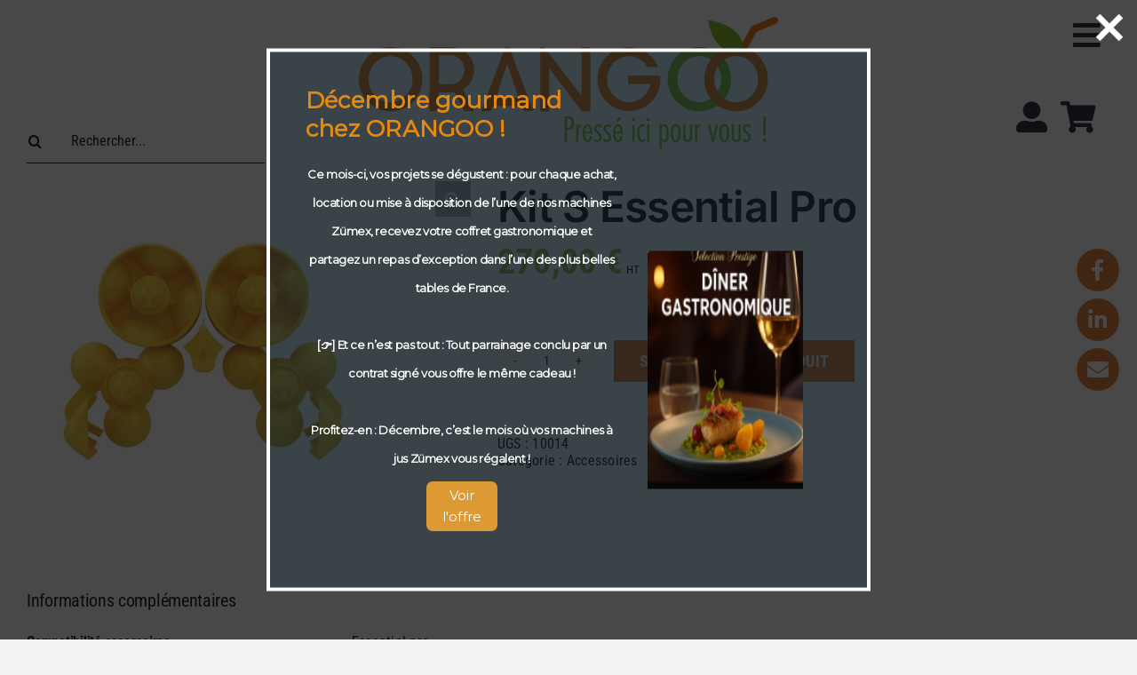

--- FILE ---
content_type: text/html; charset=UTF-8
request_url: https://orangoo.fr/produit/kit-s-essential-pro/
body_size: 28640
content:
<!DOCTYPE html>
<html class="avada-html-layout-wide avada-html-header-position-top avada-is-100-percent-template" lang="fr-FR" prefix="og: http://ogp.me/ns# fb: http://ogp.me/ns/fb#">
<head>
	<meta http-equiv="X-UA-Compatible" content="IE=edge" />
	<meta http-equiv="Content-Type" content="text/html; charset=utf-8"/>
	<meta name="viewport" content="width=device-width, initial-scale=1" />
	<title>Kit S Essential Pro &#8211; Orangoo</title>
<meta name='robots' content='max-image-preview:large' />
	<style>img:is([sizes="auto" i], [sizes^="auto," i]) { contain-intrinsic-size: 3000px 1500px }</style>
	<link rel='dns-prefetch' href='//use.fontawesome.com' />
<link rel="alternate" type="application/rss+xml" title="Orangoo &raquo; Flux" href="https://orangoo.fr/feed/" />
<link rel="alternate" type="application/rss+xml" title="Orangoo &raquo; Flux des commentaires" href="https://orangoo.fr/comments/feed/" />
					<link rel="shortcut icon" href="https://orangoo.fr/wp-content/uploads/2022/03/fav.png" type="image/x-icon" />
		
		
		
				
		<meta property="og:title" content="Kit S Essential Pro"/>
		<meta property="og:type" content="article"/>
		<meta property="og:url" content="https://orangoo.fr/produit/kit-s-essential-pro/"/>
		<meta property="og:site_name" content="Orangoo"/>
		<meta property="og:description" content=""/>

									<meta property="og:image" content="https://orangoo.fr/wp-content/uploads/2022/07/ref10014.jpg.jpg"/>
							<script type="text/javascript">
/* <![CDATA[ */
window._wpemojiSettings = {"baseUrl":"https:\/\/s.w.org\/images\/core\/emoji\/16.0.1\/72x72\/","ext":".png","svgUrl":"https:\/\/s.w.org\/images\/core\/emoji\/16.0.1\/svg\/","svgExt":".svg","source":{"concatemoji":"https:\/\/orangoo.fr\/wp-includes\/js\/wp-emoji-release.min.js?ver=6.8.3"}};
/*! This file is auto-generated */
!function(s,n){var o,i,e;function c(e){try{var t={supportTests:e,timestamp:(new Date).valueOf()};sessionStorage.setItem(o,JSON.stringify(t))}catch(e){}}function p(e,t,n){e.clearRect(0,0,e.canvas.width,e.canvas.height),e.fillText(t,0,0);var t=new Uint32Array(e.getImageData(0,0,e.canvas.width,e.canvas.height).data),a=(e.clearRect(0,0,e.canvas.width,e.canvas.height),e.fillText(n,0,0),new Uint32Array(e.getImageData(0,0,e.canvas.width,e.canvas.height).data));return t.every(function(e,t){return e===a[t]})}function u(e,t){e.clearRect(0,0,e.canvas.width,e.canvas.height),e.fillText(t,0,0);for(var n=e.getImageData(16,16,1,1),a=0;a<n.data.length;a++)if(0!==n.data[a])return!1;return!0}function f(e,t,n,a){switch(t){case"flag":return n(e,"\ud83c\udff3\ufe0f\u200d\u26a7\ufe0f","\ud83c\udff3\ufe0f\u200b\u26a7\ufe0f")?!1:!n(e,"\ud83c\udde8\ud83c\uddf6","\ud83c\udde8\u200b\ud83c\uddf6")&&!n(e,"\ud83c\udff4\udb40\udc67\udb40\udc62\udb40\udc65\udb40\udc6e\udb40\udc67\udb40\udc7f","\ud83c\udff4\u200b\udb40\udc67\u200b\udb40\udc62\u200b\udb40\udc65\u200b\udb40\udc6e\u200b\udb40\udc67\u200b\udb40\udc7f");case"emoji":return!a(e,"\ud83e\udedf")}return!1}function g(e,t,n,a){var r="undefined"!=typeof WorkerGlobalScope&&self instanceof WorkerGlobalScope?new OffscreenCanvas(300,150):s.createElement("canvas"),o=r.getContext("2d",{willReadFrequently:!0}),i=(o.textBaseline="top",o.font="600 32px Arial",{});return e.forEach(function(e){i[e]=t(o,e,n,a)}),i}function t(e){var t=s.createElement("script");t.src=e,t.defer=!0,s.head.appendChild(t)}"undefined"!=typeof Promise&&(o="wpEmojiSettingsSupports",i=["flag","emoji"],n.supports={everything:!0,everythingExceptFlag:!0},e=new Promise(function(e){s.addEventListener("DOMContentLoaded",e,{once:!0})}),new Promise(function(t){var n=function(){try{var e=JSON.parse(sessionStorage.getItem(o));if("object"==typeof e&&"number"==typeof e.timestamp&&(new Date).valueOf()<e.timestamp+604800&&"object"==typeof e.supportTests)return e.supportTests}catch(e){}return null}();if(!n){if("undefined"!=typeof Worker&&"undefined"!=typeof OffscreenCanvas&&"undefined"!=typeof URL&&URL.createObjectURL&&"undefined"!=typeof Blob)try{var e="postMessage("+g.toString()+"("+[JSON.stringify(i),f.toString(),p.toString(),u.toString()].join(",")+"));",a=new Blob([e],{type:"text/javascript"}),r=new Worker(URL.createObjectURL(a),{name:"wpTestEmojiSupports"});return void(r.onmessage=function(e){c(n=e.data),r.terminate(),t(n)})}catch(e){}c(n=g(i,f,p,u))}t(n)}).then(function(e){for(var t in e)n.supports[t]=e[t],n.supports.everything=n.supports.everything&&n.supports[t],"flag"!==t&&(n.supports.everythingExceptFlag=n.supports.everythingExceptFlag&&n.supports[t]);n.supports.everythingExceptFlag=n.supports.everythingExceptFlag&&!n.supports.flag,n.DOMReady=!1,n.readyCallback=function(){n.DOMReady=!0}}).then(function(){return e}).then(function(){var e;n.supports.everything||(n.readyCallback(),(e=n.source||{}).concatemoji?t(e.concatemoji):e.wpemoji&&e.twemoji&&(t(e.twemoji),t(e.wpemoji)))}))}((window,document),window._wpemojiSettings);
/* ]]> */
</script>
<link rel='stylesheet' id='font-awesome-css' href='//orangoo.fr/wp-content/cache/wpfc-minified/2qvx4rtt/v863.css' type='text/css' media='all' />
<link rel='stylesheet' id='berocket_aapf_widget-style-css' href='//orangoo.fr/wp-content/cache/wpfc-minified/qj6r90ik/v863.css' type='text/css' media='all' />
<style id='wp-emoji-styles-inline-css' type='text/css'>

	img.wp-smiley, img.emoji {
		display: inline !important;
		border: none !important;
		box-shadow: none !important;
		height: 1em !important;
		width: 1em !important;
		margin: 0 0.07em !important;
		vertical-align: -0.1em !important;
		background: none !important;
		padding: 0 !important;
	}
</style>
<link rel='stylesheet' id='wp-block-library-css' href='//orangoo.fr/wp-content/cache/wpfc-minified/lxb2p3k1/v863.css' type='text/css' media='all' />
<style id='wp-block-library-theme-inline-css' type='text/css'>
.wp-block-audio :where(figcaption){color:#555;font-size:13px;text-align:center}.is-dark-theme .wp-block-audio :where(figcaption){color:#ffffffa6}.wp-block-audio{margin:0 0 1em}.wp-block-code{border:1px solid #ccc;border-radius:4px;font-family:Menlo,Consolas,monaco,monospace;padding:.8em 1em}.wp-block-embed :where(figcaption){color:#555;font-size:13px;text-align:center}.is-dark-theme .wp-block-embed :where(figcaption){color:#ffffffa6}.wp-block-embed{margin:0 0 1em}.blocks-gallery-caption{color:#555;font-size:13px;text-align:center}.is-dark-theme .blocks-gallery-caption{color:#ffffffa6}:root :where(.wp-block-image figcaption){color:#555;font-size:13px;text-align:center}.is-dark-theme :root :where(.wp-block-image figcaption){color:#ffffffa6}.wp-block-image{margin:0 0 1em}.wp-block-pullquote{border-bottom:4px solid;border-top:4px solid;color:currentColor;margin-bottom:1.75em}.wp-block-pullquote cite,.wp-block-pullquote footer,.wp-block-pullquote__citation{color:currentColor;font-size:.8125em;font-style:normal;text-transform:uppercase}.wp-block-quote{border-left:.25em solid;margin:0 0 1.75em;padding-left:1em}.wp-block-quote cite,.wp-block-quote footer{color:currentColor;font-size:.8125em;font-style:normal;position:relative}.wp-block-quote:where(.has-text-align-right){border-left:none;border-right:.25em solid;padding-left:0;padding-right:1em}.wp-block-quote:where(.has-text-align-center){border:none;padding-left:0}.wp-block-quote.is-large,.wp-block-quote.is-style-large,.wp-block-quote:where(.is-style-plain){border:none}.wp-block-search .wp-block-search__label{font-weight:700}.wp-block-search__button{border:1px solid #ccc;padding:.375em .625em}:where(.wp-block-group.has-background){padding:1.25em 2.375em}.wp-block-separator.has-css-opacity{opacity:.4}.wp-block-separator{border:none;border-bottom:2px solid;margin-left:auto;margin-right:auto}.wp-block-separator.has-alpha-channel-opacity{opacity:1}.wp-block-separator:not(.is-style-wide):not(.is-style-dots){width:100px}.wp-block-separator.has-background:not(.is-style-dots){border-bottom:none;height:1px}.wp-block-separator.has-background:not(.is-style-wide):not(.is-style-dots){height:2px}.wp-block-table{margin:0 0 1em}.wp-block-table td,.wp-block-table th{word-break:normal}.wp-block-table :where(figcaption){color:#555;font-size:13px;text-align:center}.is-dark-theme .wp-block-table :where(figcaption){color:#ffffffa6}.wp-block-video :where(figcaption){color:#555;font-size:13px;text-align:center}.is-dark-theme .wp-block-video :where(figcaption){color:#ffffffa6}.wp-block-video{margin:0 0 1em}:root :where(.wp-block-template-part.has-background){margin-bottom:0;margin-top:0;padding:1.25em 2.375em}
</style>
<style id='classic-theme-styles-inline-css' type='text/css'>
/*! This file is auto-generated */
.wp-block-button__link{color:#fff;background-color:#32373c;border-radius:9999px;box-shadow:none;text-decoration:none;padding:calc(.667em + 2px) calc(1.333em + 2px);font-size:1.125em}.wp-block-file__button{background:#32373c;color:#fff;text-decoration:none}
</style>
<style id='global-styles-inline-css' type='text/css'>
:root{--wp--preset--aspect-ratio--square: 1;--wp--preset--aspect-ratio--4-3: 4/3;--wp--preset--aspect-ratio--3-4: 3/4;--wp--preset--aspect-ratio--3-2: 3/2;--wp--preset--aspect-ratio--2-3: 2/3;--wp--preset--aspect-ratio--16-9: 16/9;--wp--preset--aspect-ratio--9-16: 9/16;--wp--preset--color--black: #000000;--wp--preset--color--cyan-bluish-gray: #abb8c3;--wp--preset--color--white: #ffffff;--wp--preset--color--pale-pink: #f78da7;--wp--preset--color--vivid-red: #cf2e2e;--wp--preset--color--luminous-vivid-orange: #ff6900;--wp--preset--color--luminous-vivid-amber: #fcb900;--wp--preset--color--light-green-cyan: #7bdcb5;--wp--preset--color--vivid-green-cyan: #00d084;--wp--preset--color--pale-cyan-blue: #8ed1fc;--wp--preset--color--vivid-cyan-blue: #0693e3;--wp--preset--color--vivid-purple: #9b51e0;--wp--preset--color--awb-color-1: #ffffff;--wp--preset--color--awb-color-2: #f9f9fb;--wp--preset--color--awb-color-3: #f2f3f5;--wp--preset--color--awb-color-4: #000000;--wp--preset--color--awb-color-5: #198fd9;--wp--preset--color--awb-color-6: #434549;--wp--preset--color--awb-color-7: #212326;--wp--preset--color--awb-color-8: #141617;--wp--preset--gradient--vivid-cyan-blue-to-vivid-purple: linear-gradient(135deg,rgba(6,147,227,1) 0%,rgb(155,81,224) 100%);--wp--preset--gradient--light-green-cyan-to-vivid-green-cyan: linear-gradient(135deg,rgb(122,220,180) 0%,rgb(0,208,130) 100%);--wp--preset--gradient--luminous-vivid-amber-to-luminous-vivid-orange: linear-gradient(135deg,rgba(252,185,0,1) 0%,rgba(255,105,0,1) 100%);--wp--preset--gradient--luminous-vivid-orange-to-vivid-red: linear-gradient(135deg,rgba(255,105,0,1) 0%,rgb(207,46,46) 100%);--wp--preset--gradient--very-light-gray-to-cyan-bluish-gray: linear-gradient(135deg,rgb(238,238,238) 0%,rgb(169,184,195) 100%);--wp--preset--gradient--cool-to-warm-spectrum: linear-gradient(135deg,rgb(74,234,220) 0%,rgb(151,120,209) 20%,rgb(207,42,186) 40%,rgb(238,44,130) 60%,rgb(251,105,98) 80%,rgb(254,248,76) 100%);--wp--preset--gradient--blush-light-purple: linear-gradient(135deg,rgb(255,206,236) 0%,rgb(152,150,240) 100%);--wp--preset--gradient--blush-bordeaux: linear-gradient(135deg,rgb(254,205,165) 0%,rgb(254,45,45) 50%,rgb(107,0,62) 100%);--wp--preset--gradient--luminous-dusk: linear-gradient(135deg,rgb(255,203,112) 0%,rgb(199,81,192) 50%,rgb(65,88,208) 100%);--wp--preset--gradient--pale-ocean: linear-gradient(135deg,rgb(255,245,203) 0%,rgb(182,227,212) 50%,rgb(51,167,181) 100%);--wp--preset--gradient--electric-grass: linear-gradient(135deg,rgb(202,248,128) 0%,rgb(113,206,126) 100%);--wp--preset--gradient--midnight: linear-gradient(135deg,rgb(2,3,129) 0%,rgb(40,116,252) 100%);--wp--preset--font-size--small: 12px;--wp--preset--font-size--medium: 20px;--wp--preset--font-size--large: 24px;--wp--preset--font-size--x-large: 42px;--wp--preset--font-size--normal: 16px;--wp--preset--font-size--xlarge: 32px;--wp--preset--font-size--huge: 48px;--wp--preset--spacing--20: 0.44rem;--wp--preset--spacing--30: 0.67rem;--wp--preset--spacing--40: 1rem;--wp--preset--spacing--50: 1.5rem;--wp--preset--spacing--60: 2.25rem;--wp--preset--spacing--70: 3.38rem;--wp--preset--spacing--80: 5.06rem;--wp--preset--shadow--natural: 6px 6px 9px rgba(0, 0, 0, 0.2);--wp--preset--shadow--deep: 12px 12px 50px rgba(0, 0, 0, 0.4);--wp--preset--shadow--sharp: 6px 6px 0px rgba(0, 0, 0, 0.2);--wp--preset--shadow--outlined: 6px 6px 0px -3px rgba(255, 255, 255, 1), 6px 6px rgba(0, 0, 0, 1);--wp--preset--shadow--crisp: 6px 6px 0px rgba(0, 0, 0, 1);}:where(.is-layout-flex){gap: 0.5em;}:where(.is-layout-grid){gap: 0.5em;}body .is-layout-flex{display: flex;}.is-layout-flex{flex-wrap: wrap;align-items: center;}.is-layout-flex > :is(*, div){margin: 0;}body .is-layout-grid{display: grid;}.is-layout-grid > :is(*, div){margin: 0;}:where(.wp-block-columns.is-layout-flex){gap: 2em;}:where(.wp-block-columns.is-layout-grid){gap: 2em;}:where(.wp-block-post-template.is-layout-flex){gap: 1.25em;}:where(.wp-block-post-template.is-layout-grid){gap: 1.25em;}.has-black-color{color: var(--wp--preset--color--black) !important;}.has-cyan-bluish-gray-color{color: var(--wp--preset--color--cyan-bluish-gray) !important;}.has-white-color{color: var(--wp--preset--color--white) !important;}.has-pale-pink-color{color: var(--wp--preset--color--pale-pink) !important;}.has-vivid-red-color{color: var(--wp--preset--color--vivid-red) !important;}.has-luminous-vivid-orange-color{color: var(--wp--preset--color--luminous-vivid-orange) !important;}.has-luminous-vivid-amber-color{color: var(--wp--preset--color--luminous-vivid-amber) !important;}.has-light-green-cyan-color{color: var(--wp--preset--color--light-green-cyan) !important;}.has-vivid-green-cyan-color{color: var(--wp--preset--color--vivid-green-cyan) !important;}.has-pale-cyan-blue-color{color: var(--wp--preset--color--pale-cyan-blue) !important;}.has-vivid-cyan-blue-color{color: var(--wp--preset--color--vivid-cyan-blue) !important;}.has-vivid-purple-color{color: var(--wp--preset--color--vivid-purple) !important;}.has-black-background-color{background-color: var(--wp--preset--color--black) !important;}.has-cyan-bluish-gray-background-color{background-color: var(--wp--preset--color--cyan-bluish-gray) !important;}.has-white-background-color{background-color: var(--wp--preset--color--white) !important;}.has-pale-pink-background-color{background-color: var(--wp--preset--color--pale-pink) !important;}.has-vivid-red-background-color{background-color: var(--wp--preset--color--vivid-red) !important;}.has-luminous-vivid-orange-background-color{background-color: var(--wp--preset--color--luminous-vivid-orange) !important;}.has-luminous-vivid-amber-background-color{background-color: var(--wp--preset--color--luminous-vivid-amber) !important;}.has-light-green-cyan-background-color{background-color: var(--wp--preset--color--light-green-cyan) !important;}.has-vivid-green-cyan-background-color{background-color: var(--wp--preset--color--vivid-green-cyan) !important;}.has-pale-cyan-blue-background-color{background-color: var(--wp--preset--color--pale-cyan-blue) !important;}.has-vivid-cyan-blue-background-color{background-color: var(--wp--preset--color--vivid-cyan-blue) !important;}.has-vivid-purple-background-color{background-color: var(--wp--preset--color--vivid-purple) !important;}.has-black-border-color{border-color: var(--wp--preset--color--black) !important;}.has-cyan-bluish-gray-border-color{border-color: var(--wp--preset--color--cyan-bluish-gray) !important;}.has-white-border-color{border-color: var(--wp--preset--color--white) !important;}.has-pale-pink-border-color{border-color: var(--wp--preset--color--pale-pink) !important;}.has-vivid-red-border-color{border-color: var(--wp--preset--color--vivid-red) !important;}.has-luminous-vivid-orange-border-color{border-color: var(--wp--preset--color--luminous-vivid-orange) !important;}.has-luminous-vivid-amber-border-color{border-color: var(--wp--preset--color--luminous-vivid-amber) !important;}.has-light-green-cyan-border-color{border-color: var(--wp--preset--color--light-green-cyan) !important;}.has-vivid-green-cyan-border-color{border-color: var(--wp--preset--color--vivid-green-cyan) !important;}.has-pale-cyan-blue-border-color{border-color: var(--wp--preset--color--pale-cyan-blue) !important;}.has-vivid-cyan-blue-border-color{border-color: var(--wp--preset--color--vivid-cyan-blue) !important;}.has-vivid-purple-border-color{border-color: var(--wp--preset--color--vivid-purple) !important;}.has-vivid-cyan-blue-to-vivid-purple-gradient-background{background: var(--wp--preset--gradient--vivid-cyan-blue-to-vivid-purple) !important;}.has-light-green-cyan-to-vivid-green-cyan-gradient-background{background: var(--wp--preset--gradient--light-green-cyan-to-vivid-green-cyan) !important;}.has-luminous-vivid-amber-to-luminous-vivid-orange-gradient-background{background: var(--wp--preset--gradient--luminous-vivid-amber-to-luminous-vivid-orange) !important;}.has-luminous-vivid-orange-to-vivid-red-gradient-background{background: var(--wp--preset--gradient--luminous-vivid-orange-to-vivid-red) !important;}.has-very-light-gray-to-cyan-bluish-gray-gradient-background{background: var(--wp--preset--gradient--very-light-gray-to-cyan-bluish-gray) !important;}.has-cool-to-warm-spectrum-gradient-background{background: var(--wp--preset--gradient--cool-to-warm-spectrum) !important;}.has-blush-light-purple-gradient-background{background: var(--wp--preset--gradient--blush-light-purple) !important;}.has-blush-bordeaux-gradient-background{background: var(--wp--preset--gradient--blush-bordeaux) !important;}.has-luminous-dusk-gradient-background{background: var(--wp--preset--gradient--luminous-dusk) !important;}.has-pale-ocean-gradient-background{background: var(--wp--preset--gradient--pale-ocean) !important;}.has-electric-grass-gradient-background{background: var(--wp--preset--gradient--electric-grass) !important;}.has-midnight-gradient-background{background: var(--wp--preset--gradient--midnight) !important;}.has-small-font-size{font-size: var(--wp--preset--font-size--small) !important;}.has-medium-font-size{font-size: var(--wp--preset--font-size--medium) !important;}.has-large-font-size{font-size: var(--wp--preset--font-size--large) !important;}.has-x-large-font-size{font-size: var(--wp--preset--font-size--x-large) !important;}
:where(.wp-block-post-template.is-layout-flex){gap: 1.25em;}:where(.wp-block-post-template.is-layout-grid){gap: 1.25em;}
:where(.wp-block-columns.is-layout-flex){gap: 2em;}:where(.wp-block-columns.is-layout-grid){gap: 2em;}
:root :where(.wp-block-pullquote){font-size: 1.5em;line-height: 1.6;}
</style>
<link rel='stylesheet' id='photoswipe-css' href='//orangoo.fr/wp-content/cache/wpfc-minified/lk72smcv/v863.css' type='text/css' media='all' />
<link rel='stylesheet' id='photoswipe-default-skin-css' href='//orangoo.fr/wp-content/cache/wpfc-minified/12gk2pd1/v863.css' type='text/css' media='all' />
<style id='woocommerce-inline-inline-css' type='text/css'>
.woocommerce form .form-row .required { visibility: visible; }
</style>
<link rel='stylesheet' id='wpsr_main_css-css' href='//orangoo.fr/wp-content/cache/wpfc-minified/e5agi8fx/v863.css' type='text/css' media='all' />
<link rel='stylesheet' id='wpsr_fa_icons-css' href='https://use.fontawesome.com/releases/v6.7.2/css/all.css?ver=7.9' type='text/css' media='all' />
<link rel='stylesheet' id='brands-styles-css' href='//orangoo.fr/wp-content/cache/wpfc-minified/2ool7mr8/v863.css' type='text/css' media='all' />
<link rel='stylesheet' id='cp-animate-fade-css' href='//orangoo.fr/wp-content/cache/wpfc-minified/1zs3k4r0/w2yg.css' type='text/css' media='all' />
<link rel='stylesheet' id='cp-animate-bounce-css' href='//orangoo.fr/wp-content/cache/wpfc-minified/2pw1lqae/v863.css' type='text/css' media='all' />
<link rel='stylesheet' id='convert-plus-module-main-style-css' href='//orangoo.fr/wp-content/cache/wpfc-minified/qkaxbavs/v863.css' type='text/css' media='all' />
<link rel='stylesheet' id='convert-plus-modal-style-css' href='//orangoo.fr/wp-content/cache/wpfc-minified/9a336d3e/v863.css' type='text/css' media='all' />
<link rel='stylesheet' id='fusion-dynamic-css-css' href='//orangoo.fr/wp-content/cache/wpfc-minified/lxb52hcx/vkjt.css' type='text/css' media='all' />
<script type="text/template" id="tmpl-variation-template">
	<div class="woocommerce-variation-description">{{{ data.variation.variation_description }}}</div>
	<div class="woocommerce-variation-price">{{{ data.variation.price_html }}}</div>
	<div class="woocommerce-variation-availability">{{{ data.variation.availability_html }}}</div>
</script>
<script type="text/template" id="tmpl-unavailable-variation-template">
	<p role="alert">Désolé, ce produit n&rsquo;est pas disponible. Veuillez choisir une combinaison différente.</p>
</script>
<script type="text/javascript" src="https://orangoo.fr/wp-includes/js/jquery/jquery.min.js?ver=3.7.1" id="jquery-core-js"></script>
<script type="text/javascript" src="https://orangoo.fr/wp-includes/js/jquery/jquery-migrate.min.js?ver=3.4.1" id="jquery-migrate-js"></script>
<script type="text/javascript" src="https://orangoo.fr/wp-content/plugins/woocommerce/assets/js/jquery-blockui/jquery.blockUI.min.js?ver=2.7.0-wc.10.3.5" id="wc-jquery-blockui-js" defer="defer" data-wp-strategy="defer"></script>
<script type="text/javascript" id="wc-add-to-cart-js-extra">
/* <![CDATA[ */
var wc_add_to_cart_params = {"ajax_url":"\/wp-admin\/admin-ajax.php","wc_ajax_url":"\/?wc-ajax=%%endpoint%%","i18n_view_cart":"Voir le panier","cart_url":"https:\/\/orangoo.fr\/panier\/","is_cart":"","cart_redirect_after_add":"no"};
/* ]]> */
</script>
<script type="text/javascript" src="https://orangoo.fr/wp-content/plugins/woocommerce/assets/js/frontend/add-to-cart.min.js?ver=10.3.5" id="wc-add-to-cart-js" defer="defer" data-wp-strategy="defer"></script>
<script type="text/javascript" src="https://orangoo.fr/wp-content/plugins/woocommerce/assets/js/zoom/jquery.zoom.min.js?ver=1.7.21-wc.10.3.5" id="wc-zoom-js" defer="defer" data-wp-strategy="defer"></script>
<script type="text/javascript" src="https://orangoo.fr/wp-content/plugins/woocommerce/assets/js/flexslider/jquery.flexslider.min.js?ver=2.7.2-wc.10.3.5" id="wc-flexslider-js" defer="defer" data-wp-strategy="defer"></script>
<script type="text/javascript" src="https://orangoo.fr/wp-content/plugins/woocommerce/assets/js/photoswipe/photoswipe.min.js?ver=4.1.1-wc.10.3.5" id="wc-photoswipe-js" defer="defer" data-wp-strategy="defer"></script>
<script type="text/javascript" src="https://orangoo.fr/wp-content/plugins/woocommerce/assets/js/photoswipe/photoswipe-ui-default.min.js?ver=4.1.1-wc.10.3.5" id="wc-photoswipe-ui-default-js" defer="defer" data-wp-strategy="defer"></script>
<script type="text/javascript" id="wc-single-product-js-extra">
/* <![CDATA[ */
var wc_single_product_params = {"i18n_required_rating_text":"Veuillez s\u00e9lectionner une note","i18n_rating_options":["1\u00a0\u00e9toile sur 5","2\u00a0\u00e9toiles sur 5","3\u00a0\u00e9toiles sur 5","4\u00a0\u00e9toiles sur 5","5\u00a0\u00e9toiles sur 5"],"i18n_product_gallery_trigger_text":"Voir la galerie d\u2019images en plein \u00e9cran","review_rating_required":"yes","flexslider":{"rtl":false,"animation":"slide","smoothHeight":true,"directionNav":true,"controlNav":"thumbnails","slideshow":false,"animationSpeed":500,"animationLoop":false,"allowOneSlide":false},"zoom_enabled":"1","zoom_options":[],"photoswipe_enabled":"1","photoswipe_options":{"shareEl":false,"closeOnScroll":false,"history":false,"hideAnimationDuration":0,"showAnimationDuration":0},"flexslider_enabled":"1"};
/* ]]> */
</script>
<script type="text/javascript" src="https://orangoo.fr/wp-content/plugins/woocommerce/assets/js/frontend/single-product.min.js?ver=10.3.5" id="wc-single-product-js" defer="defer" data-wp-strategy="defer"></script>
<script type="text/javascript" src="https://orangoo.fr/wp-content/plugins/woocommerce/assets/js/js-cookie/js.cookie.min.js?ver=2.1.4-wc.10.3.5" id="wc-js-cookie-js" defer="defer" data-wp-strategy="defer"></script>
<script type="text/javascript" id="woocommerce-js-extra">
/* <![CDATA[ */
var woocommerce_params = {"ajax_url":"\/wp-admin\/admin-ajax.php","wc_ajax_url":"\/?wc-ajax=%%endpoint%%","i18n_password_show":"Afficher le mot de passe","i18n_password_hide":"Masquer le mot de passe"};
/* ]]> */
</script>
<script type="text/javascript" src="https://orangoo.fr/wp-content/plugins/woocommerce/assets/js/frontend/woocommerce.min.js?ver=10.3.5" id="woocommerce-js" defer="defer" data-wp-strategy="defer"></script>
<script type="text/javascript" id="WCPAY_ASSETS-js-extra">
/* <![CDATA[ */
var wcpayAssets = {"url":"https:\/\/orangoo.fr\/wp-content\/plugins\/woocommerce-payments\/dist\/"};
/* ]]> */
</script>
<script type="text/javascript" src="https://orangoo.fr/wp-includes/js/underscore.min.js?ver=1.13.7" id="underscore-js"></script>
<script type="text/javascript" id="wp-util-js-extra">
/* <![CDATA[ */
var _wpUtilSettings = {"ajax":{"url":"\/wp-admin\/admin-ajax.php"}};
/* ]]> */
</script>
<script type="text/javascript" src="https://orangoo.fr/wp-includes/js/wp-util.min.js?ver=6.8.3" id="wp-util-js"></script>
<script type="text/javascript" id="wc-add-to-cart-variation-js-extra">
/* <![CDATA[ */
var wc_add_to_cart_variation_params = {"wc_ajax_url":"\/?wc-ajax=%%endpoint%%","i18n_no_matching_variations_text":"D\u00e9sol\u00e9, aucun produit ne r\u00e9pond \u00e0 vos crit\u00e8res. Veuillez choisir une combinaison diff\u00e9rente.","i18n_make_a_selection_text":"Veuillez s\u00e9lectionner des options du produit avant de l\u2019ajouter \u00e0 votre panier.","i18n_unavailable_text":"D\u00e9sol\u00e9, ce produit n\u2019est pas disponible. Veuillez choisir une combinaison diff\u00e9rente.","i18n_reset_alert_text":"Votre s\u00e9lection a \u00e9t\u00e9 r\u00e9initialis\u00e9e. Veuillez s\u00e9lectionner des options du produit avant de l\u2019ajouter \u00e0 votre panier."};
/* ]]> */
</script>
<script type="text/javascript" src="https://orangoo.fr/wp-content/plugins/woocommerce/assets/js/frontend/add-to-cart-variation.min.js?ver=10.3.5" id="wc-add-to-cart-variation-js" defer="defer" data-wp-strategy="defer"></script>
<link rel="https://api.w.org/" href="https://orangoo.fr/wp-json/" /><link rel="alternate" title="JSON" type="application/json" href="https://orangoo.fr/wp-json/wp/v2/product/1472" /><link rel="EditURI" type="application/rsd+xml" title="RSD" href="https://orangoo.fr/xmlrpc.php?rsd" />
<meta name="generator" content="WordPress 6.8.3" />
<meta name="generator" content="WooCommerce 10.3.5" />
<link rel="canonical" href="https://orangoo.fr/produit/kit-s-essential-pro/" />
<link rel='shortlink' href='https://orangoo.fr/?p=1472' />
<link rel="alternate" title="oEmbed (JSON)" type="application/json+oembed" href="https://orangoo.fr/wp-json/oembed/1.0/embed?url=https%3A%2F%2Forangoo.fr%2Fproduit%2Fkit-s-essential-pro%2F" />
<link rel="alternate" title="oEmbed (XML)" type="text/xml+oembed" href="https://orangoo.fr/wp-json/oembed/1.0/embed?url=https%3A%2F%2Forangoo.fr%2Fproduit%2Fkit-s-essential-pro%2F&#038;format=xml" />
<style></style><link rel="preload" href="https://orangoo.fr/wp-content/themes/Avada/includes/lib/assets/fonts/icomoon/awb-icons.woff" as="font" type="font/woff" crossorigin><link rel="preload" href="//orangoo.fr/wp-content/themes/Avada/includes/lib/assets/fonts/fontawesome/webfonts/fa-brands-400.woff2" as="font" type="font/woff2" crossorigin><link rel="preload" href="//orangoo.fr/wp-content/themes/Avada/includes/lib/assets/fonts/fontawesome/webfonts/fa-regular-400.woff2" as="font" type="font/woff2" crossorigin><link rel="preload" href="//orangoo.fr/wp-content/themes/Avada/includes/lib/assets/fonts/fontawesome/webfonts/fa-solid-900.woff2" as="font" type="font/woff2" crossorigin><style type="text/css" id="css-fb-visibility">@media screen and (max-width: 640px){.fusion-no-small-visibility{display:none !important;}body .sm-text-align-center{text-align:center !important;}body .sm-text-align-left{text-align:left !important;}body .sm-text-align-right{text-align:right !important;}body .sm-flex-align-center{justify-content:center !important;}body .sm-flex-align-flex-start{justify-content:flex-start !important;}body .sm-flex-align-flex-end{justify-content:flex-end !important;}body .sm-mx-auto{margin-left:auto !important;margin-right:auto !important;}body .sm-ml-auto{margin-left:auto !important;}body .sm-mr-auto{margin-right:auto !important;}body .fusion-absolute-position-small{position:absolute;top:auto;width:100%;}.awb-sticky.awb-sticky-small{ position: sticky; top: var(--awb-sticky-offset,0); }}@media screen and (min-width: 641px) and (max-width: 1024px){.fusion-no-medium-visibility{display:none !important;}body .md-text-align-center{text-align:center !important;}body .md-text-align-left{text-align:left !important;}body .md-text-align-right{text-align:right !important;}body .md-flex-align-center{justify-content:center !important;}body .md-flex-align-flex-start{justify-content:flex-start !important;}body .md-flex-align-flex-end{justify-content:flex-end !important;}body .md-mx-auto{margin-left:auto !important;margin-right:auto !important;}body .md-ml-auto{margin-left:auto !important;}body .md-mr-auto{margin-right:auto !important;}body .fusion-absolute-position-medium{position:absolute;top:auto;width:100%;}.awb-sticky.awb-sticky-medium{ position: sticky; top: var(--awb-sticky-offset,0); }}@media screen and (min-width: 1025px){.fusion-no-large-visibility{display:none !important;}body .lg-text-align-center{text-align:center !important;}body .lg-text-align-left{text-align:left !important;}body .lg-text-align-right{text-align:right !important;}body .lg-flex-align-center{justify-content:center !important;}body .lg-flex-align-flex-start{justify-content:flex-start !important;}body .lg-flex-align-flex-end{justify-content:flex-end !important;}body .lg-mx-auto{margin-left:auto !important;margin-right:auto !important;}body .lg-ml-auto{margin-left:auto !important;}body .lg-mr-auto{margin-right:auto !important;}body .fusion-absolute-position-large{position:absolute;top:auto;width:100%;}.awb-sticky.awb-sticky-large{ position: sticky; top: var(--awb-sticky-offset,0); }}</style>	<noscript><style>.woocommerce-product-gallery{ opacity: 1 !important; }</style></noscript>
			<script type="text/javascript">
			var doc = document.documentElement;
			doc.setAttribute( 'data-useragent', navigator.userAgent );
		</script>
		
		<!-- Global site tag (gtag.js) - Google Analytics -->
<script async src="https://www.googletagmanager.com/gtag/js?id=G-Z599VPFLQP"></script>
<script>
  window.dataLayer = window.dataLayer || [];
  function gtag(){dataLayer.push(arguments);}
  gtag('js', new Date());

  gtag('config', 'G-Z599VPFLQP');
</script>
</head>

<body class="wp-singular product-template-default single single-product postid-1472 wp-theme-Avada wp-child-theme-Avada_child theme-Avada woocommerce woocommerce-page woocommerce-no-js fusion-image-hovers fusion-pagination-sizing fusion-button_type-flat fusion-button_span-no fusion-button_gradient-linear avada-image-rollover-circle-yes avada-image-rollover-no fusion-body ltr fusion-sticky-header no-tablet-sticky-header no-mobile-sticky-header no-mobile-slidingbar no-mobile-totop avada-has-rev-slider-styles fusion-disable-outline fusion-sub-menu-fade mobile-logo-pos-left layout-wide-mode avada-has-boxed-modal-shadow- layout-scroll-offset-full avada-has-zero-margin-offset-top fusion-top-header menu-text-align-center fusion-woo-product-design-classic fusion-woo-shop-page-columns-4 fusion-woo-related-columns-4 fusion-woo-archive-page-columns-3 fusion-woocommerce-equal-heights woo-outofstock-badge-circle mobile-menu-design-classic fusion-show-pagination-text fusion-header-layout-v3 avada-responsive avada-footer-fx-none avada-menu-highlight-style-bar fusion-search-form-clean fusion-main-menu-search-overlay fusion-avatar-circle avada-dropdown-styles avada-blog-layout-large avada-blog-archive-layout-large avada-header-shadow-no avada-menu-icon-position-left avada-has-megamenu-shadow avada-has-mobile-menu-search avada-has-main-nav-search-icon avada-has-breadcrumb-mobile-hidden avada-has-titlebar-hide avada-header-border-color-full-transparent avada-has-pagination-width_height avada-flyout-menu-direction-fade avada-ec-views-v1" data-awb-post-id="1472">
		<a class="skip-link screen-reader-text" href="#content">Passer au contenu</a>

	<div id="boxed-wrapper">
		<div class="fusion-sides-frame"></div>
		<div id="wrapper" class="fusion-wrapper">
			<div id="home" style="position:relative;top:-1px;"></div>
							<div class="fusion-tb-header"><div class="fusion-fullwidth fullwidth-box fusion-builder-row-1 fusion-flex-container nonhundred-percent-fullwidth non-hundred-percent-height-scrolling fusion-no-small-visibility fusion-sticky-container fusion-custom-z-index" style="--awb-border-radius-top-left:0px;--awb-border-radius-top-right:0px;--awb-border-radius-bottom-right:0px;--awb-border-radius-bottom-left:0px;--awb-z-index:10000;--awb-background-color:#ffffff;" data-transition-offset="0" data-scroll-offset="0" data-sticky-small-visibility="1" data-sticky-medium-visibility="1" data-sticky-large-visibility="1" ><div class="fusion-builder-row fusion-row fusion-flex-align-items-center" style="max-width:1601.6px;margin-left: calc(-4% / 2 );margin-right: calc(-4% / 2 );"><div class="fusion-layout-column fusion_builder_column fusion-builder-column-0 fusion_builder_column_1_4 1_4 fusion-flex-column fusion-flex-align-self-stretch" style="--awb-bg-size:cover;--awb-width-large:25%;--awb-margin-top-large:0px;--awb-spacing-right-large:7.68%;--awb-margin-bottom-large:20px;--awb-spacing-left-large:7.68%;--awb-width-medium:25%;--awb-order-medium:0;--awb-spacing-right-medium:7.68%;--awb-spacing-left-medium:7.68%;--awb-width-small:100%;--awb-order-small:0;--awb-spacing-right-small:1.92%;--awb-spacing-left-small:1.92%;"><div class="fusion-column-wrapper fusion-column-has-shadow fusion-flex-justify-content-flex-end fusion-content-layout-column"><div class="fusion-widget fusion-widget-element fusion-widget-area fusion-content-widget-area wpWidget-1 wp_widget_search" style="--awb-fusion-border-size:0px;--awb-fusion-border-style:solid;"><div class="widget widget_search">		<form role="search" class="searchform fusion-search-form  fusion-search-form-clean" method="get" action="https://orangoo.fr/">
			<div class="fusion-search-form-content">

				
				<div class="fusion-search-field search-field">
					<label><span class="screen-reader-text">Rechercher:</span>
													<input type="search" value="" name="s" class="s" placeholder="Rechercher..." required aria-required="true" aria-label="Rechercher..."/>
											</label>
				</div>
				<div class="fusion-search-button search-button">
					<input type="submit" class="fusion-search-submit searchsubmit" aria-label="Recherche" value="&#xf002;" />
									</div>

				
			</div>


			
		</form>
		</div></div></div></div><div class="fusion-layout-column fusion_builder_column fusion-builder-column-1 fusion_builder_column_1_2 1_2 fusion-flex-column" style="--awb-bg-size:cover;--awb-width-large:50%;--awb-margin-top-large:0px;--awb-spacing-right-large:3.84%;--awb-margin-bottom-large:20px;--awb-spacing-left-large:3.84%;--awb-width-medium:50%;--awb-order-medium:0;--awb-spacing-right-medium:3.84%;--awb-spacing-left-medium:3.84%;--awb-width-small:100%;--awb-order-small:0;--awb-spacing-right-small:1.92%;--awb-spacing-left-small:1.92%;"><div class="fusion-column-wrapper fusion-column-has-shadow fusion-flex-justify-content-flex-start fusion-content-layout-column"><div class="fusion-image-element " style="text-align:center;--awb-caption-title-font-family:var(--h2_typography-font-family);--awb-caption-title-font-weight:var(--h2_typography-font-weight);--awb-caption-title-font-style:var(--h2_typography-font-style);--awb-caption-title-size:var(--h2_typography-font-size);--awb-caption-title-transform:var(--h2_typography-text-transform);--awb-caption-title-line-height:var(--h2_typography-line-height);--awb-caption-title-letter-spacing:var(--h2_typography-letter-spacing);"><span class=" fusion-imageframe imageframe-none imageframe-1 hover-type-none fusion-display-normal-only" class="image-scroll"><a class="fusion-no-lightbox" href="https://orangoo.fr" target="_self" aria-label="logo"><img fetchpriority="high" decoding="async" width="493" height="183" src="https://orangoo.fr/wp-content/uploads/2022/03/logo.png" alt class="img-responsive wp-image-19" srcset="https://orangoo.fr/wp-content/uploads/2022/03/logo-200x74.png 200w, https://orangoo.fr/wp-content/uploads/2022/03/logo-400x148.png 400w, https://orangoo.fr/wp-content/uploads/2022/03/logo.png 493w" sizes="(max-width: 640px) 100vw, 493px" /></a></span></div><div class="fusion-image-element " style="text-align:center;--awb-max-width:300px;--awb-caption-title-font-family:var(--h2_typography-font-family);--awb-caption-title-font-weight:var(--h2_typography-font-weight);--awb-caption-title-font-style:var(--h2_typography-font-style);--awb-caption-title-size:var(--h2_typography-font-size);--awb-caption-title-transform:var(--h2_typography-text-transform);--awb-caption-title-line-height:var(--h2_typography-line-height);--awb-caption-title-letter-spacing:var(--h2_typography-letter-spacing);"><span class=" fusion-imageframe imageframe-none imageframe-2 hover-type-none fusion-display-sticky-only" class="image-scroll"><a class="fusion-no-lightbox" href="https://orangoo.fr/" target="_self" aria-label="logo"><img decoding="async" width="493" height="183" src="https://orangoo.fr/wp-content/uploads/2022/03/logo.png" alt class="img-responsive wp-image-19" srcset="https://orangoo.fr/wp-content/uploads/2022/03/logo-200x74.png 200w, https://orangoo.fr/wp-content/uploads/2022/03/logo-400x148.png 400w, https://orangoo.fr/wp-content/uploads/2022/03/logo.png 493w" sizes="(max-width: 640px) 100vw, 493px" /></a></span></div></div></div><div class="fusion-layout-column fusion_builder_column fusion-builder-column-2 fusion_builder_column_1_4 1_4 fusion-flex-column fusion-flex-align-self-stretch" style="--awb-bg-size:cover;--awb-width-large:25%;--awb-margin-top-large:0px;--awb-spacing-right-large:7.68%;--awb-margin-bottom-large:20px;--awb-spacing-left-large:7.68%;--awb-width-medium:25%;--awb-order-medium:0;--awb-spacing-right-medium:7.68%;--awb-spacing-left-medium:7.68%;--awb-width-small:100%;--awb-order-small:0;--awb-spacing-right-small:1.92%;--awb-spacing-left-small:1.92%;"><div class="fusion-column-wrapper fusion-column-has-shadow fusion-flex-justify-content-flex-end fusion-content-layout-row fusion-flex-align-items-flex-end"><div class="fusion-builder-row fusion-builder-row-inner fusion-row fusion-flex-align-items-center" style="width:104% !important;max-width:104% !important;margin-left: calc(-4% / 2 );margin-right: calc(-4% / 2 );"><div class="fusion-layout-column fusion_builder_column_inner fusion-builder-nested-column-0 fusion_builder_column_inner_1_2 1_2 fusion-flex-column fusion-no-small-visibility fusion-display-sticky-only" style="--awb-padding-top:10px;--awb-bg-size:cover;--awb-width-large:50%;--awb-margin-top-large:0px;--awb-spacing-right-large:3.84%;--awb-margin-bottom-large:20px;--awb-spacing-left-large:3.84%;--awb-width-medium:50%;--awb-order-medium:0;--awb-spacing-right-medium:3.84%;--awb-spacing-left-medium:3.84%;--awb-width-small:100%;--awb-order-small:0;--awb-spacing-right-small:1.92%;--awb-spacing-left-small:1.92%;"><div class="fusion-column-wrapper fusion-column-has-shadow fusion-flex-justify-content-flex-end fusion-content-layout-row"><nav class="awb-menu awb-menu_row awb-menu_em-hover mobile-mode-collapse-to-button awb-menu_icons-left awb-menu_dc-no mobile-trigger-fullwidth-off awb-menu_mobile-toggle awb-menu_indent-left mobile-size-full-absolute loading mega-menu-loading awb-menu_desktop awb-menu_dropdown awb-menu_expand-right awb-menu_transition-fade" style="--awb-justify-content:center;--awb-items-padding-left:30px;--awb-active-color:#000000;--awb-icons-size:25;--awb-icons-hover-color:#000000;--awb-main-justify-content:flex-start;--awb-mobile-justify:flex-start;--awb-mobile-caret-left:auto;--awb-mobile-caret-right:0;--awb-fusion-font-family-typography:inherit;--awb-fusion-font-style-typography:normal;--awb-fusion-font-weight-typography:400;--awb-fusion-font-family-submenu-typography:inherit;--awb-fusion-font-style-submenu-typography:normal;--awb-fusion-font-weight-submenu-typography:400;--awb-fusion-font-family-mobile-typography:inherit;--awb-fusion-font-style-mobile-typography:normal;--awb-fusion-font-weight-mobile-typography:400;" aria-label="outils" data-breakpoint="1024" data-count="0" data-transition-type="fade" data-transition-time="300"><button type="button" class="awb-menu__m-toggle awb-menu__m-toggle_no-text" aria-expanded="false" aria-controls="menu-outils"><span class="awb-menu__m-toggle-inner"><span class="collapsed-nav-text"><span class="screen-reader-text">Toggle Navigation</span></span><span class="awb-menu__m-collapse-icon awb-menu__m-collapse-icon_no-text"><span class="awb-menu__m-collapse-icon-open awb-menu__m-collapse-icon-open_no-text fa-bars fas"></span><span class="awb-menu__m-collapse-icon-close awb-menu__m-collapse-icon-close_no-text fa-times fas"></span></span></span></button><ul id="menu-outils" class="fusion-menu awb-menu__main-ul awb-menu__main-ul_row"><li  id="menu-item-2001"  class="menu-item menu-item-type-custom menu-item-object-custom menu-item-2001 awb-menu__li awb-menu__main-li awb-menu__main-li_regular"  data-item-id="2001"><span class="awb-menu__main-background-default awb-menu__main-background-default_fade"></span><span class="awb-menu__main-background-active awb-menu__main-background-active_fade"></span><a  href="https://orangoo.fr/mon-compte/" class="awb-menu__main-a awb-menu__main-a_regular awb-menu__main-a_icon-only fusion-flex-link"><span class="awb-menu__i awb-menu__i_main fusion-megamenu-icon"><i class="glyphicon fa-user-alt fas" aria-hidden="true"></i></span><span class="menu-text"><span class="menu-title menu-title_no-desktop">Mon compte</span></span></a></li><li  id="menu-item-70"  class="menu-item menu-item-type-custom menu-item-object-custom fusion-widget-cart fusion-menu-cart avada-main-menu-cart fusion-menu-cart-hide-empty-counter menu-item-70 awb-menu__li awb-menu__main-li awb-menu__main-li_regular"  data-item-id="70"><span class="awb-menu__main-background-default awb-menu__main-background-default_fade"></span><span class="awb-menu__main-background-active awb-menu__main-background-active_fade"></span><a href="https://orangoo.fr/panier/" class="awb-menu__main-a awb-menu__main-a_regular awb-menu__main-a_icon-only fusion-flex-link"><span class="awb-menu__i awb-menu__i_main"><i class="glyphicon fa-shopping-cart fas" aria-hidden="true"></i></span><span class="menu-text menu-text_no-desktop">Panier WooCommerce</span></a></li></ul></nav></div></div><div class="fusion-layout-column fusion_builder_column_inner fusion-builder-nested-column-1 fusion_builder_column_inner_1_2 1_2 fusion-flex-column fusion-no-small-visibility fusion-display-normal-only" style="--awb-padding-top:10px;--awb-bg-size:cover;--awb-width-large:50%;--awb-margin-top-large:0px;--awb-spacing-right-large:3.84%;--awb-margin-bottom-large:20px;--awb-spacing-left-large:3.84%;--awb-width-medium:50%;--awb-order-medium:0;--awb-spacing-right-medium:3.84%;--awb-spacing-left-medium:3.84%;--awb-width-small:100%;--awb-order-small:0;--awb-spacing-right-small:1.92%;--awb-spacing-left-small:1.92%;"><div class="fusion-column-wrapper fusion-column-has-shadow fusion-flex-justify-content-flex-end fusion-content-layout-row"></div></div><div class="fusion-layout-column fusion_builder_column_inner fusion-builder-nested-column-2 fusion_builder_column_inner_1_2 1_2 fusion-flex-column" style="--awb-bg-size:cover;--awb-width-large:50%;--awb-margin-top-large:0px;--awb-spacing-right-large:3.84%;--awb-margin-bottom-large:20px;--awb-spacing-left-large:3.84%;--awb-width-medium:50%;--awb-order-medium:0;--awb-spacing-right-medium:3.84%;--awb-spacing-left-medium:3.84%;--awb-width-small:100%;--awb-order-small:0;--awb-spacing-right-small:1.92%;--awb-spacing-left-small:1.92%;"><div class="fusion-column-wrapper fusion-column-has-shadow fusion-flex-justify-content-flex-end fusion-content-layout-row"><nav class="awb-menu awb-menu_row awb-menu_em-click mobile-mode-collapse-to-button awb-menu_icons-left awb-menu_dc-no mobile-trigger-fullwidth-off awb-menu_mobile-toggle awb-menu_indent-left mobile-size-full-absolute loading mega-menu-loading awb-menu_desktop awb-menu_flyout awb-menu_flyout__fade fusion-no-small-visibility" style="--awb-font-size:20px;--awb-active-color:#000000;--awb-submenu-color:var(--awb-color1);--awb-submenu-bg:rgba(0,0,0,0.7);--awb-submenu-sep-color:rgba(33,35,38,0);--awb-submenu-active-color:#df7931;--awb-submenu-font-size:30px;--awb-icons-size:35;--awb-icons-hover-color:#000000;--awb-main-justify-content:flex-start;--awb-mobile-trigger-font-size:40px;--awb-flyout-close-color:var(--awb-color1);--awb-flyout-active-close-color:#df7931;--awb-mobile-justify:flex-start;--awb-mobile-caret-left:auto;--awb-mobile-caret-right:0;--awb-fusion-font-family-typography:inherit;--awb-fusion-font-style-typography:normal;--awb-fusion-font-weight-typography:400;--awb-fusion-font-family-submenu-typography:inherit;--awb-fusion-font-style-submenu-typography:normal;--awb-fusion-font-weight-submenu-typography:400;--awb-fusion-font-family-mobile-typography:inherit;--awb-fusion-font-style-mobile-typography:normal;--awb-fusion-font-weight-mobile-typography:400;" aria-label="Menu principal" data-breakpoint="0" data-count="1" data-transition-type="fade" data-transition-time="300"><button type="button" class="awb-menu__flyout-close" onClick="fusionNavCloseFlyoutSub(this);"></button><ul id="menu-menu-principal" class="fusion-menu awb-menu__main-ul awb-menu__main-ul_row"><li  id="menu-item-31"  class="menu-item menu-item-type-custom menu-item-object-custom menu-item-has-children menu-item-31 awb-menu__li awb-menu__main-li awb-menu__main-li_regular fusion-flyout-menu-item-last awb-flyout-top-level-no-link"  data-item-id="31"><span class="awb-menu__main-background-default awb-menu__main-background-default_fade"></span><span class="awb-menu__main-background-active awb-menu__main-background-active_fade"></span><a  href="#" class="awb-menu__main-a awb-menu__main-a_regular awb-menu__main-a_icon-only fusion-flex-link"><span class="awb-menu__i awb-menu__i_main fusion-megamenu-icon"><i class="glyphicon fa-bars fas" aria-hidden="true"></i></span><span class="menu-text"><span class="menu-title menu-title_no-desktop">Menu</span></span></a><button type="button" aria-label="Open submenu of Menu" aria-expanded="false" class="awb-menu__open-nav-submenu_mobile awb-menu__open-nav-submenu_click awb-menu__open-nav-submenu_main"></button><ul class="awb-menu__sub-ul awb-menu__sub-ul_main"><li  id="menu-item-234"  class="menu-item menu-item-type-post_type menu-item-object-page menu-item-234 awb-menu__li awb-menu__sub-li" ><a  href="https://orangoo.fr/qui-sommes-nous/" class="awb-menu__sub-a"><span>QUI SOMMES-NOUS ?</span></a></li><li  id="menu-item-292"  class="menu-item menu-item-type-post_type menu-item-object-page menu-item-292 awb-menu__li awb-menu__sub-li" ><a  href="https://orangoo.fr/nos-services/" class="awb-menu__sub-a"><span>NOS SERVICES</span></a></li><li  id="menu-item-346"  class="menu-item menu-item-type-custom menu-item-object-custom menu-item-346 awb-menu__li awb-menu__sub-li" ><a  href="https://orangoo.fr/boutique/" class="awb-menu__sub-a"><span>BOUTIQUE EN LIGNE</span></a></li><li  id="menu-item-662"  class="menu-item menu-item-type-post_type menu-item-object-page menu-item-662 awb-menu__li awb-menu__sub-li" ><a  href="https://orangoo.fr/nos-machines-neuves/" class="awb-menu__sub-a"><span>• Machines neuves</span></a></li><li  id="menu-item-1420"  class="menu-item menu-item-type-custom menu-item-object-custom menu-item-1420 awb-menu__li awb-menu__sub-li" ><a  href="https://orangoo.fr/nos-reconditionnes/?product_view=list" class="awb-menu__sub-a"><span>• Nos machines reconditionnées</span></a></li><li  id="menu-item-884"  class="menu-item menu-item-type-taxonomy menu-item-object-product_cat menu-item-884 awb-menu__li awb-menu__sub-li" ><a  href="https://orangoo.fr/categorie-produit/pieces-detachees-accessoires/" class="awb-menu__sub-a"><span>•  Pièces de rechange</span></a></li><li  id="menu-item-2193"  class="menu-item menu-item-type-taxonomy menu-item-object-product_cat current-product-ancestor current-menu-parent current-product-parent menu-item-2193 awb-menu__li awb-menu__sub-li" ><a  href="https://orangoo.fr/categorie-produit/accessoires/" class="awb-menu__sub-a"><span>•  Accessoires</span></a></li><li  id="menu-item-664"  class="menu-item menu-item-type-post_type menu-item-object-page menu-item-664 awb-menu__li awb-menu__sub-li" ><a  href="https://orangoo.fr/bouteilles-bouchons/" class="awb-menu__sub-a"><span>• Bouteilles bouchonnées</span></a></li><li  id="menu-item-322"  class="menu-item menu-item-type-post_type menu-item-object-page menu-item-322 awb-menu__li awb-menu__sub-li" ><a  href="https://orangoo.fr/contact/" class="awb-menu__sub-a"><span>CONTACT</span></a></li><li  id="menu-item-2499"  class="menu-item menu-item-type-post_type menu-item-object-page menu-item-2499 awb-menu__li awb-menu__sub-li" ><a  href="https://orangoo.fr/le-blog/" class="awb-menu__sub-a"><span>LE BLOG</span></a></li></ul></li></ul></nav></div></div><div class="fusion-layout-column fusion_builder_column_inner fusion-builder-nested-column-3 fusion_builder_column_inner_1_1 1_1 fusion-flex-column fusion-display-normal-only" style="--awb-bg-size:cover;--awb-width-large:100%;--awb-margin-top-large:0px;--awb-spacing-right-large:1.92%;--awb-margin-bottom-large:20px;--awb-spacing-left-large:1.92%;--awb-width-medium:100%;--awb-order-medium:0;--awb-spacing-right-medium:1.92%;--awb-spacing-left-medium:1.92%;--awb-width-small:100%;--awb-order-small:0;--awb-spacing-right-small:1.92%;--awb-spacing-left-small:1.92%;"><div class="fusion-column-wrapper fusion-column-has-shadow fusion-flex-justify-content-flex-end fusion-content-layout-row"><nav class="awb-menu awb-menu_row awb-menu_em-hover mobile-mode-collapse-to-button awb-menu_icons-left awb-menu_dc-no mobile-trigger-fullwidth-off awb-menu_mobile-toggle awb-menu_indent-left mobile-size-full-absolute loading mega-menu-loading awb-menu_desktop awb-menu_dropdown awb-menu_expand-right awb-menu_transition-fade" style="--awb-justify-content:center;--awb-items-padding-left:50px;--awb-active-color:#000000;--awb-icons-size:35;--awb-icons-hover-color:#000000;--awb-main-justify-content:flex-start;--awb-mobile-justify:flex-start;--awb-mobile-caret-left:auto;--awb-mobile-caret-right:0;--awb-fusion-font-family-typography:inherit;--awb-fusion-font-style-typography:normal;--awb-fusion-font-weight-typography:400;--awb-fusion-font-family-submenu-typography:inherit;--awb-fusion-font-style-submenu-typography:normal;--awb-fusion-font-weight-submenu-typography:400;--awb-fusion-font-family-mobile-typography:inherit;--awb-fusion-font-style-mobile-typography:normal;--awb-fusion-font-weight-mobile-typography:400;" aria-label="outils" data-breakpoint="1024" data-count="2" data-transition-type="fade" data-transition-time="300"><button type="button" class="awb-menu__m-toggle awb-menu__m-toggle_no-text" aria-expanded="false" aria-controls="menu-outils"><span class="awb-menu__m-toggle-inner"><span class="collapsed-nav-text"><span class="screen-reader-text">Toggle Navigation</span></span><span class="awb-menu__m-collapse-icon awb-menu__m-collapse-icon_no-text"><span class="awb-menu__m-collapse-icon-open awb-menu__m-collapse-icon-open_no-text fa-bars fas"></span><span class="awb-menu__m-collapse-icon-close awb-menu__m-collapse-icon-close_no-text fa-times fas"></span></span></span></button><ul id="menu-outils-1" class="fusion-menu awb-menu__main-ul awb-menu__main-ul_row"><li   class="menu-item menu-item-type-custom menu-item-object-custom menu-item-2001 awb-menu__li awb-menu__main-li awb-menu__main-li_regular"  data-item-id="2001"><span class="awb-menu__main-background-default awb-menu__main-background-default_fade"></span><span class="awb-menu__main-background-active awb-menu__main-background-active_fade"></span><a  href="https://orangoo.fr/mon-compte/" class="awb-menu__main-a awb-menu__main-a_regular awb-menu__main-a_icon-only fusion-flex-link"><span class="awb-menu__i awb-menu__i_main fusion-megamenu-icon"><i class="glyphicon fa-user-alt fas" aria-hidden="true"></i></span><span class="menu-text"><span class="menu-title menu-title_no-desktop">Mon compte</span></span></a></li><li   class="menu-item menu-item-type-custom menu-item-object-custom fusion-widget-cart fusion-menu-cart avada-main-menu-cart fusion-menu-cart-hide-empty-counter menu-item-70 awb-menu__li awb-menu__main-li awb-menu__main-li_regular"  data-item-id="70"><span class="awb-menu__main-background-default awb-menu__main-background-default_fade"></span><span class="awb-menu__main-background-active awb-menu__main-background-active_fade"></span><a href="https://orangoo.fr/panier/" class="awb-menu__main-a awb-menu__main-a_regular awb-menu__main-a_icon-only fusion-flex-link"><span class="awb-menu__i awb-menu__i_main"><i class="glyphicon fa-shopping-cart fas" aria-hidden="true"></i></span><span class="menu-text menu-text_no-desktop">Panier WooCommerce</span></a></li></ul></nav></div></div></div></div></div></div></div><div class="fusion-fullwidth fullwidth-box fusion-builder-row-2 fusion-flex-container mobile nonhundred-percent-fullwidth non-hundred-percent-height-scrolling fusion-no-medium-visibility fusion-no-large-visibility fusion-sticky-container" style="--awb-border-radius-top-left:0px;--awb-border-radius-top-right:0px;--awb-border-radius-bottom-right:0px;--awb-border-radius-bottom-left:0px;--awb-background-color:#ffffff;" data-transition-offset="0" data-scroll-offset="0" data-sticky-small-visibility="1" ><div class="fusion-builder-row fusion-row fusion-flex-align-items-flex-start" style="max-width:1601.6px;margin-left: calc(-4% / 2 );margin-right: calc(-4% / 2 );"><div class="fusion-layout-column fusion_builder_column fusion-builder-column-3 fusion_builder_column_1_1 1_1 fusion-flex-column fusion-display-normal-only" style="--awb-bg-size:cover;--awb-width-large:100%;--awb-margin-top-large:0px;--awb-spacing-right-large:1.92%;--awb-margin-bottom-large:20px;--awb-spacing-left-large:1.92%;--awb-width-medium:100%;--awb-order-medium:0;--awb-spacing-right-medium:1.92%;--awb-spacing-left-medium:1.92%;--awb-width-small:100%;--awb-order-small:0;--awb-spacing-right-small:1.92%;--awb-spacing-left-small:1.92%;"><div class="fusion-column-wrapper fusion-column-has-shadow fusion-flex-justify-content-flex-start fusion-content-layout-column"><div class="fusion-image-element " style="text-align:center;--awb-caption-title-font-family:var(--h2_typography-font-family);--awb-caption-title-font-weight:var(--h2_typography-font-weight);--awb-caption-title-font-style:var(--h2_typography-font-style);--awb-caption-title-size:var(--h2_typography-font-size);--awb-caption-title-transform:var(--h2_typography-text-transform);--awb-caption-title-line-height:var(--h2_typography-line-height);--awb-caption-title-letter-spacing:var(--h2_typography-letter-spacing);"><span class=" fusion-imageframe imageframe-none imageframe-3 hover-type-none" class="image-scroll"><a class="fusion-no-lightbox" href="https://orangoo.fr" target="_self" aria-label="logo"><img decoding="async" width="493" height="183" src="https://orangoo.fr/wp-content/uploads/2022/03/logo.png" alt class="img-responsive wp-image-19" srcset="https://orangoo.fr/wp-content/uploads/2022/03/logo-200x74.png 200w, https://orangoo.fr/wp-content/uploads/2022/03/logo-400x148.png 400w, https://orangoo.fr/wp-content/uploads/2022/03/logo.png 493w" sizes="(max-width: 640px) 100vw, 493px" /></a></span></div></div></div><div class="fusion-layout-column fusion_builder_column fusion-builder-column-4 fusion_builder_column_1_2 1_2 fusion-flex-column" style="--awb-bg-size:cover;--awb-width-large:50%;--awb-margin-top-large:0px;--awb-spacing-right-large:3.84%;--awb-margin-bottom-large:20px;--awb-spacing-left-large:3.84%;--awb-width-medium:50%;--awb-order-medium:0;--awb-spacing-right-medium:3.84%;--awb-spacing-left-medium:3.84%;--awb-width-small:100%;--awb-order-small:0;--awb-spacing-right-small:1.92%;--awb-spacing-left-small:1.92%;"><div class="fusion-column-wrapper fusion-column-has-shadow fusion-flex-justify-content-flex-start fusion-content-layout-column"><div class="fusion-widget fusion-widget-element fusion-widget-area fusion-content-widget-area wpWidget-2 wp_widget_search" style="--awb-fusion-border-size:0px;--awb-fusion-border-style:solid;"><div class="widget widget_search">		<form role="search" class="searchform fusion-search-form  fusion-search-form-clean" method="get" action="https://orangoo.fr/">
			<div class="fusion-search-form-content">

				
				<div class="fusion-search-field search-field">
					<label><span class="screen-reader-text">Rechercher:</span>
													<input type="search" value="" name="s" class="s" placeholder="Rechercher..." required aria-required="true" aria-label="Rechercher..."/>
											</label>
				</div>
				<div class="fusion-search-button search-button">
					<input type="submit" class="fusion-search-submit searchsubmit" aria-label="Recherche" value="&#xf002;" />
									</div>

				
			</div>


			
		</form>
		</div></div></div></div><div class="fusion-layout-column fusion_builder_column fusion-builder-column-5 fusion_builder_column_1_2 1_2 fusion-flex-column" style="--awb-bg-size:cover;--awb-width-large:50%;--awb-margin-top-large:0px;--awb-spacing-right-large:3.84%;--awb-margin-bottom-large:20px;--awb-spacing-left-large:3.84%;--awb-width-medium:50%;--awb-order-medium:0;--awb-spacing-right-medium:3.84%;--awb-spacing-left-medium:3.84%;--awb-width-small:100%;--awb-order-small:0;--awb-spacing-right-small:1.92%;--awb-spacing-left-small:1.92%;"><div class="fusion-column-wrapper fusion-column-has-shadow fusion-flex-justify-content-flex-end fusion-content-layout-row"><div class="fusion-builder-row fusion-builder-row-inner fusion-row fusion-flex-align-items-flex-start" style="width:104% !important;max-width:104% !important;margin-left: calc(-4% / 2 );margin-right: calc(-4% / 2 );"><div class="fusion-layout-column fusion_builder_column_inner fusion-builder-nested-column-4 fusion_builder_column_inner_1_1 1_1 fusion-flex-column" style="--awb-bg-size:cover;--awb-width-large:100%;--awb-margin-top-large:0px;--awb-spacing-right-large:1.92%;--awb-margin-bottom-large:20px;--awb-spacing-left-large:1.92%;--awb-width-medium:100%;--awb-order-medium:0;--awb-spacing-right-medium:1.92%;--awb-spacing-left-medium:1.92%;--awb-width-small:100%;--awb-order-small:0;--awb-spacing-right-small:1.92%;--awb-spacing-left-small:1.92%;"><div class="fusion-column-wrapper fusion-column-has-shadow fusion-flex-justify-content-flex-end fusion-content-layout-row"><nav class="awb-menu awb-menu_row awb-menu_em-click mobile-mode-collapse-to-button awb-menu_icons-left awb-menu_dc-no mobile-trigger-fullwidth-off awb-menu_mobile-toggle awb-menu_indent-left mobile-size-full-absolute loading mega-menu-loading awb-menu_desktop awb-menu_flyout awb-menu_flyout__fade" style="--awb-font-size:20px;--awb-active-color:#000000;--awb-submenu-color:var(--awb-color1);--awb-submenu-bg:rgba(0,0,0,0.7);--awb-submenu-sep-color:rgba(33,35,38,0);--awb-submenu-active-color:#df7931;--awb-submenu-font-size:30px;--awb-icons-size:35;--awb-icons-hover-color:#000000;--awb-main-justify-content:flex-start;--awb-mobile-trigger-font-size:40px;--awb-flyout-close-color:var(--awb-color1);--awb-flyout-active-close-color:#df7931;--awb-mobile-justify:flex-start;--awb-mobile-caret-left:auto;--awb-mobile-caret-right:0;--awb-fusion-font-family-typography:inherit;--awb-fusion-font-style-typography:normal;--awb-fusion-font-weight-typography:400;--awb-fusion-font-family-submenu-typography:inherit;--awb-fusion-font-style-submenu-typography:normal;--awb-fusion-font-weight-submenu-typography:400;--awb-fusion-font-family-mobile-typography:inherit;--awb-fusion-font-style-mobile-typography:normal;--awb-fusion-font-weight-mobile-typography:400;" aria-label="Menu principal" data-breakpoint="0" data-count="3" data-transition-type="fade" data-transition-time="300"><button type="button" class="awb-menu__flyout-close" onClick="fusionNavCloseFlyoutSub(this);"></button><ul id="menu-menu-principal-1" class="fusion-menu awb-menu__main-ul awb-menu__main-ul_row"><li   class="menu-item menu-item-type-custom menu-item-object-custom menu-item-has-children menu-item-31 awb-menu__li awb-menu__main-li awb-menu__main-li_regular fusion-flyout-menu-item-last awb-flyout-top-level-no-link"  data-item-id="31"><span class="awb-menu__main-background-default awb-menu__main-background-default_fade"></span><span class="awb-menu__main-background-active awb-menu__main-background-active_fade"></span><a  href="#" class="awb-menu__main-a awb-menu__main-a_regular awb-menu__main-a_icon-only fusion-flex-link"><span class="awb-menu__i awb-menu__i_main fusion-megamenu-icon"><i class="glyphicon fa-bars fas" aria-hidden="true"></i></span><span class="menu-text"><span class="menu-title menu-title_no-desktop">Menu</span></span></a><button type="button" aria-label="Open submenu of Menu" aria-expanded="false" class="awb-menu__open-nav-submenu_mobile awb-menu__open-nav-submenu_click awb-menu__open-nav-submenu_main"></button><ul class="awb-menu__sub-ul awb-menu__sub-ul_main"><li   class="menu-item menu-item-type-post_type menu-item-object-page menu-item-234 awb-menu__li awb-menu__sub-li" ><a  href="https://orangoo.fr/qui-sommes-nous/" class="awb-menu__sub-a"><span>QUI SOMMES-NOUS ?</span></a></li><li   class="menu-item menu-item-type-post_type menu-item-object-page menu-item-292 awb-menu__li awb-menu__sub-li" ><a  href="https://orangoo.fr/nos-services/" class="awb-menu__sub-a"><span>NOS SERVICES</span></a></li><li   class="menu-item menu-item-type-custom menu-item-object-custom menu-item-346 awb-menu__li awb-menu__sub-li" ><a  href="https://orangoo.fr/boutique/" class="awb-menu__sub-a"><span>BOUTIQUE EN LIGNE</span></a></li><li   class="menu-item menu-item-type-post_type menu-item-object-page menu-item-662 awb-menu__li awb-menu__sub-li" ><a  href="https://orangoo.fr/nos-machines-neuves/" class="awb-menu__sub-a"><span>• Machines neuves</span></a></li><li   class="menu-item menu-item-type-custom menu-item-object-custom menu-item-1420 awb-menu__li awb-menu__sub-li" ><a  href="https://orangoo.fr/nos-reconditionnes/?product_view=list" class="awb-menu__sub-a"><span>• Nos machines reconditionnées</span></a></li><li   class="menu-item menu-item-type-taxonomy menu-item-object-product_cat menu-item-884 awb-menu__li awb-menu__sub-li" ><a  href="https://orangoo.fr/categorie-produit/pieces-detachees-accessoires/" class="awb-menu__sub-a"><span>•  Pièces de rechange</span></a></li><li   class="menu-item menu-item-type-taxonomy menu-item-object-product_cat current-product-ancestor current-menu-parent current-product-parent menu-item-2193 awb-menu__li awb-menu__sub-li" ><a  href="https://orangoo.fr/categorie-produit/accessoires/" class="awb-menu__sub-a"><span>•  Accessoires</span></a></li><li   class="menu-item menu-item-type-post_type menu-item-object-page menu-item-664 awb-menu__li awb-menu__sub-li" ><a  href="https://orangoo.fr/bouteilles-bouchons/" class="awb-menu__sub-a"><span>• Bouteilles bouchonnées</span></a></li><li   class="menu-item menu-item-type-post_type menu-item-object-page menu-item-322 awb-menu__li awb-menu__sub-li" ><a  href="https://orangoo.fr/contact/" class="awb-menu__sub-a"><span>CONTACT</span></a></li><li   class="menu-item menu-item-type-post_type menu-item-object-page menu-item-2499 awb-menu__li awb-menu__sub-li" ><a  href="https://orangoo.fr/le-blog/" class="awb-menu__sub-a"><span>LE BLOG</span></a></li></ul></li></ul></nav></div></div><div class="fusion-layout-column fusion_builder_column_inner fusion-builder-nested-column-5 fusion_builder_column_inner_1_1 1_1 fusion-flex-column fusion-no-small-visibility" style="--awb-bg-size:cover;--awb-width-large:100%;--awb-margin-top-large:0px;--awb-spacing-right-large:1.92%;--awb-margin-bottom-large:20px;--awb-spacing-left-large:1.92%;--awb-width-medium:100%;--awb-order-medium:0;--awb-spacing-right-medium:1.92%;--awb-spacing-left-medium:1.92%;--awb-width-small:100%;--awb-order-small:0;--awb-spacing-right-small:1.92%;--awb-spacing-left-small:1.92%;"><div class="fusion-column-wrapper fusion-column-has-shadow fusion-flex-justify-content-flex-end fusion-content-layout-row"></div></div></div></div></div></div></div>
<span class="cp-load-after-post"></span></div>		<div id="sliders-container" class="fusion-slider-visibility">
					</div>
							
			
						<main id="main" class="clearfix width-100">
				<div class="fusion-row" style="max-width:100%;">

			<div class="woocommerce-container">
			<section id="content" class="" style="width: 100%;">
		
					
			<div class="woocommerce-notices-wrapper"></div><div id="product-1472" class="product type-product post-1472 status-publish first instock product_cat-accessoires has-post-thumbnail taxable shipping-taxable purchasable product-type-simple product-grid-view">

	<div class="avada-single-product-gallery-wrapper avada-product-images-global">
<div class="woocommerce-product-gallery woocommerce-product-gallery--with-images woocommerce-product-gallery--columns-4 images" data-columns="4" style="opacity: 0; transition: opacity .25s ease-in-out;">
	<div class="woocommerce-product-gallery__wrapper">
		<div data-thumb="https://orangoo.fr/wp-content/uploads/2022/07/ref10014.jpg-200x200.jpg" data-thumb-alt="Kit S Essential Pro" data-thumb-srcset="https://orangoo.fr/wp-content/uploads/2022/07/ref10014.jpg-66x66.jpg 66w, https://orangoo.fr/wp-content/uploads/2022/07/ref10014.jpg-150x150.jpg 150w, https://orangoo.fr/wp-content/uploads/2022/07/ref10014.jpg-200x200.jpg 200w, https://orangoo.fr/wp-content/uploads/2022/07/ref10014.jpg-300x300.jpg 300w, https://orangoo.fr/wp-content/uploads/2022/07/ref10014.jpg.jpg 400w"  data-thumb-sizes="(max-width: 200px) 100vw, 200px" class="woocommerce-product-gallery__image"><a href="https://orangoo.fr/wp-content/uploads/2022/07/ref10014.jpg.jpg"><img width="400" height="400" src="https://orangoo.fr/wp-content/uploads/2022/07/ref10014.jpg.jpg" class="wp-post-image" alt="Kit S Essential Pro" data-caption="" data-src="https://orangoo.fr/wp-content/uploads/2022/07/ref10014.jpg.jpg" data-large_image="https://orangoo.fr/wp-content/uploads/2022/07/ref10014.jpg.jpg" data-large_image_width="400" data-large_image_height="400" decoding="async" srcset="https://orangoo.fr/wp-content/uploads/2022/07/ref10014.jpg-66x66.jpg 66w, https://orangoo.fr/wp-content/uploads/2022/07/ref10014.jpg-150x150.jpg 150w, https://orangoo.fr/wp-content/uploads/2022/07/ref10014.jpg-200x200.jpg 200w, https://orangoo.fr/wp-content/uploads/2022/07/ref10014.jpg-300x300.jpg 300w, https://orangoo.fr/wp-content/uploads/2022/07/ref10014.jpg.jpg 400w" sizes="(max-width: 400px) 100vw, 400px" /></a></div>	</div>
</div>
</div>

	<div class="summary entry-summary">
		<div class="summary-container"><h1 itemprop="name" class="product_title entry-title">Kit S Essential Pro</h1>
<p class="price"><span class="woocommerce-Price-amount amount"><bdi>270,00&nbsp;<span class="woocommerce-Price-currencySymbol">&euro;</span></bdi></span> <small class="woocommerce-price-suffix">HT</small></p>
<div class="avada-availability">
	</div>
<div class="product-border fusion-separator sep-none"></div>

	
	<form class="cart" action="https://orangoo.fr/produit/kit-s-essential-pro/" method="post" enctype='multipart/form-data'>
		
		<div class="quantity">
		<label class="screen-reader-text" for="quantity_692762f0c2b1d">quantité de Kit S Essential Pro</label>
	<input
		type="number"
				id="quantity_692762f0c2b1d"
		class="input-text qty text"
		name="quantity"
		value="1"
		aria-label="Quantité de produits"
				min="1"
							step="1"
			placeholder=""
			inputmode="numeric"
			autocomplete="off"
			/>
	</div>

		<button type="submit" name="add-to-cart" value="1472" class="single_add_to_cart_button button alt">Sélectionner ce produit</button>

			</form>

	
<div class="product_meta">

	
	
		<span class="sku_wrapper">UGS : <span class="sku">10014</span></span>

	
	<span class="posted_in">Catégorie : <a href="https://orangoo.fr/categorie-produit/accessoires/" rel="tag">Accessoires</a></span>
	
	
</div>
</div>	</div>

	
	<div class="woocommerce-tabs wc-tabs-wrapper">
		<ul class="tabs wc-tabs" role="tablist">
							<li role="presentation" class="additional_information_tab" id="tab-title-additional_information">
					<a href="#tab-additional_information" role="tab" aria-controls="tab-additional_information">
						Informations complémentaires					</a>
				</li>
					</ul>
					<div class="woocommerce-Tabs-panel woocommerce-Tabs-panel--additional_information panel entry-content wc-tab" id="tab-additional_information" role="tabpanel" aria-labelledby="tab-title-additional_information">
				
	<h3 class="fusion-woocommerce-tab-title">Informations complémentaires</h3>

<table class="woocommerce-product-attributes shop_attributes" aria-label="Détails du produit">
			<tr class="woocommerce-product-attributes-item woocommerce-product-attributes-item--attribute_pa_compatibilite-accessoires">
			<th class="woocommerce-product-attributes-item__label" scope="row">Compatibilité accessoires</th>
			<td class="woocommerce-product-attributes-item__value"><p>Essential pro</p>
</td>
		</tr>
			<tr class="woocommerce-product-attributes-item woocommerce-product-attributes-item--attribute_pa_type-accessoires">
			<th class="woocommerce-product-attributes-item__label" scope="row">Type accessoires</th>
			<td class="woocommerce-product-attributes-item__value"><p>Accessoires</p>
</td>
		</tr>
	</table>
			</div>
		
			</div>

<div class="fusion-clearfix"></div>

		<ul class="social-share clearfix">
		<li class="facebook">
			<a class="fusion-facebook-sharer-icon" href="https://www.facebook.com/sharer.php?u=https%3A%2F%2Forangoo.fr%2Fproduit%2Fkit-s-essential-pro%2F" target="_blank" rel="noopener noreferrer">
				<i class="fontawesome-icon medium circle-yes awb-icon-facebook" aria-hidden="true"></i>
				<div class="fusion-woo-social-share-text">
					<span>Partager sur Facebook</span>
				</div>
			</a>
		</li>
		<li class="twitter">
			<a href="https://twitter.com/share?text=Kit S Essential Pro&amp;url=https%3A%2F%2Forangoo.fr%2Fproduit%2Fkit-s-essential-pro%2F" target="_blank" rel="noopener noreferrer">
				<i class="fontawesome-icon medium circle-yes awb-icon-twitter" aria-hidden="true"></i>
				<div class="fusion-woo-social-share-text">
					<span>Tweeter ce produit</span>
				</div>
			</a>
		</li>
		<li class="pinterest">
						<a href="http://pinterest.com/pin/create/button/?url=https%3A%2F%2Forangoo.fr%2Fproduit%2Fkit-s-essential-pro%2F&amp;description=Kit%20S%20Essential%20Pro&amp;media=https%3A%2F%2Forangoo.fr%2Fwp-content%2Fuploads%2F2022%2F07%2Fref10014.jpg.jpg" target="_blank" rel="noopener noreferrer">
				<i class="fontawesome-icon medium circle-yes awb-icon-pinterest" aria-hidden="true"></i>
				<div class="fusion-woo-social-share-text">
					<span>Épingler ce produit</span>
				</div>
			</a>
		</li>
		<li class="email">
			<a href="mailto:?subject=Kit%20S%20Essential%20Pro&body=https://orangoo.fr/produit/kit-s-essential-pro/" target="_blank" rel="noopener noreferrer">
				<i class="fontawesome-icon medium circle-yes awb-icon-mail" aria-hidden="true"></i>
				<div class="fusion-woo-social-share-text">
					<span>Partager par Mail</span>
				</div>
			</a>
		</li>
	</ul>
<div class="fusion-clearfix"></div>
	<section class="related products">

					<h2>Produits similaires</h2>
				<ul class="products clearfix products-4">

			
					<li class="product type-product post-1495 status-publish first instock product_cat-accessoires has-post-thumbnail taxable shipping-taxable purchasable product-type-simple product-grid-view">
	<div class="fusion-product-wrapper">
<a href="https://orangoo.fr/produit/1step-kit-speed-s-plus/" class="product-images" aria-label="1Step Kit Speed S +plus">

<div class="featured-image">
		<img width="400" height="400" src="https://orangoo.fr/wp-content/uploads/2022/07/ref07930.jpg.jpg" class="attachment-woocommerce_thumbnail size-woocommerce_thumbnail wp-post-image" alt="" decoding="async" srcset="https://orangoo.fr/wp-content/uploads/2022/07/ref07930.jpg-66x66.jpg 66w, https://orangoo.fr/wp-content/uploads/2022/07/ref07930.jpg-150x150.jpg 150w, https://orangoo.fr/wp-content/uploads/2022/07/ref07930.jpg-200x200.jpg 200w, https://orangoo.fr/wp-content/uploads/2022/07/ref07930.jpg-300x300.jpg 300w, https://orangoo.fr/wp-content/uploads/2022/07/ref07930.jpg.jpg 400w" sizes="(max-width: 400px) 100vw, 400px" />
						<div class="cart-loading"><i class="awb-icon-spinner" aria-hidden="true"></i></div>
			</div>
</a>
<div class="fusion-product-content">
	<div class="product-details">
		<div class="product-details-container">
<h3 class="product-title">
	<a href="https://orangoo.fr/produit/1step-kit-speed-s-plus/">
		1Step Kit Speed S +plus	</a>
</h3>
<div class="fusion-price-rating">

	<span class="price"><span class="woocommerce-Price-amount amount"><bdi>640,00&nbsp;<span class="woocommerce-Price-currencySymbol">&euro;</span></bdi></span> <small class="woocommerce-price-suffix">HT</small></span>
        <div class="desc-cat" itemprop="description">
                    </div>
		 <div itemprop="bouton">
		 <a class="fusion-button button-flat fusion-button-default-size button-default fusion-button-default-span fusion-button-default-type" target="_self" href="https://orangoo.fr/produit/1step-kit-speed-s-plus/" style="margin-top:10px;"><span class="fusion-button-text">En savoir</span><i class="fa-plus fas button-icon-right" aria-hidden="true"></i></a>
        </div>
			</div>
	</div>
</div>


	<div class="product-buttons">
		<div class="fusion-content-sep sep-double sep-solid"></div>
		<div class="product-buttons-container clearfix">
<a href="/produit/kit-s-essential-pro/?add-to-cart=1495"  data-quantity="1" class="button product_type_simple add_to_cart_button ajax_add_to_cart" data-product_id="1495" data-product_sku="07930" aria-label="Ajouter au panier : &ldquo;1Step Kit Speed S +plus&rdquo;" rel="nofollow">Ajouter au panier</a>
<a href="https://orangoo.fr/produit/1step-kit-speed-s-plus/" class="show_details_button">
	Détails</a>


	</div>
	</div>

	</div> </div>
</li>

			
					<li class="product type-product post-1499 status-publish instock product_cat-accessoires has-post-thumbnail taxable shipping-taxable purchasable product-type-simple product-grid-view">
	<div class="fusion-product-wrapper">
<a href="https://orangoo.fr/produit/1step-kit-l-speed-s-plus/" class="product-images" aria-label="1Step Kit L Speed S +plus">

<div class="featured-image">
		<img width="400" height="400" src="https://orangoo.fr/wp-content/uploads/2022/07/ref07943.jpg.jpg" class="attachment-woocommerce_thumbnail size-woocommerce_thumbnail wp-post-image" alt="" decoding="async" srcset="https://orangoo.fr/wp-content/uploads/2022/07/ref07943.jpg-66x66.jpg 66w, https://orangoo.fr/wp-content/uploads/2022/07/ref07943.jpg-150x150.jpg 150w, https://orangoo.fr/wp-content/uploads/2022/07/ref07943.jpg-200x200.jpg 200w, https://orangoo.fr/wp-content/uploads/2022/07/ref07943.jpg-300x300.jpg 300w, https://orangoo.fr/wp-content/uploads/2022/07/ref07943.jpg.jpg 400w" sizes="(max-width: 400px) 100vw, 400px" />
						<div class="cart-loading"><i class="awb-icon-spinner" aria-hidden="true"></i></div>
			</div>
</a>
<div class="fusion-product-content">
	<div class="product-details">
		<div class="product-details-container">
<h3 class="product-title">
	<a href="https://orangoo.fr/produit/1step-kit-l-speed-s-plus/">
		1Step Kit L Speed S +plus	</a>
</h3>
<div class="fusion-price-rating">

	<span class="price"><span class="woocommerce-Price-amount amount"><bdi>925,00&nbsp;<span class="woocommerce-Price-currencySymbol">&euro;</span></bdi></span> <small class="woocommerce-price-suffix">HT</small></span>
        <div class="desc-cat" itemprop="description">
                    </div>
		 <div itemprop="bouton">
		 <a class="fusion-button button-flat fusion-button-default-size button-default fusion-button-default-span fusion-button-default-type" target="_self" href="https://orangoo.fr/produit/1step-kit-l-speed-s-plus/" style="margin-top:10px;"><span class="fusion-button-text">En savoir</span><i class="fa-plus fas button-icon-right" aria-hidden="true"></i></a>
        </div>
			</div>
	</div>
</div>


	<div class="product-buttons">
		<div class="fusion-content-sep sep-double sep-solid"></div>
		<div class="product-buttons-container clearfix">
<a href="/produit/kit-s-essential-pro/?add-to-cart=1499"  data-quantity="1" class="button product_type_simple add_to_cart_button ajax_add_to_cart" data-product_id="1499" data-product_sku="07943" aria-label="Ajouter au panier : &ldquo;1Step Kit L Speed S +plus&rdquo;" rel="nofollow">Ajouter au panier</a>
<a href="https://orangoo.fr/produit/1step-kit-l-speed-s-plus/" class="show_details_button">
	Détails</a>


	</div>
	</div>

	</div> </div>
</li>

			
					<li class="product type-product post-1468 status-publish instock product_cat-accessoires has-post-thumbnail taxable shipping-taxable purchasable product-type-simple product-grid-view">
	<div class="fusion-product-wrapper">
<a href="https://orangoo.fr/produit/couleur-kit-minex-silver/" class="product-images" aria-label="Couleur Kit Minex Silver">

<div class="featured-image">
		<img width="500" height="417" src="https://orangoo.fr/wp-content/uploads/2022/07/REF04919SILVER.JPG-500x417.png" class="attachment-woocommerce_thumbnail size-woocommerce_thumbnail wp-post-image" alt="" decoding="async" srcset="https://orangoo.fr/wp-content/uploads/2022/07/REF04919SILVER.JPG-200x167.png 200w, https://orangoo.fr/wp-content/uploads/2022/07/REF04919SILVER.JPG-300x250.png 300w, https://orangoo.fr/wp-content/uploads/2022/07/REF04919SILVER.JPG-400x334.png 400w, https://orangoo.fr/wp-content/uploads/2022/07/REF04919SILVER.JPG-500x417.png 500w, https://orangoo.fr/wp-content/uploads/2022/07/REF04919SILVER.JPG-600x500.png 600w, https://orangoo.fr/wp-content/uploads/2022/07/REF04919SILVER.JPG-700x584.png 700w, https://orangoo.fr/wp-content/uploads/2022/07/REF04919SILVER.JPG-768x641.png 768w, https://orangoo.fr/wp-content/uploads/2022/07/REF04919SILVER.JPG-800x667.png 800w, https://orangoo.fr/wp-content/uploads/2022/07/REF04919SILVER.JPG.png 850w" sizes="(max-width: 500px) 100vw, 500px" />
						<div class="cart-loading"><i class="awb-icon-spinner" aria-hidden="true"></i></div>
			</div>
</a>
<div class="fusion-product-content">
	<div class="product-details">
		<div class="product-details-container">
<h3 class="product-title">
	<a href="https://orangoo.fr/produit/couleur-kit-minex-silver/">
		Couleur Kit Minex Silver	</a>
</h3>
<div class="fusion-price-rating">

	<span class="price"><span class="woocommerce-Price-amount amount"><bdi>90,00&nbsp;<span class="woocommerce-Price-currencySymbol">&euro;</span></bdi></span> <small class="woocommerce-price-suffix">HT</small></span>
        <div class="desc-cat" itemprop="description">
                    </div>
		 <div itemprop="bouton">
		 <a class="fusion-button button-flat fusion-button-default-size button-default fusion-button-default-span fusion-button-default-type" target="_self" href="https://orangoo.fr/produit/couleur-kit-minex-silver/" style="margin-top:10px;"><span class="fusion-button-text">En savoir</span><i class="fa-plus fas button-icon-right" aria-hidden="true"></i></a>
        </div>
			</div>
	</div>
</div>


	<div class="product-buttons">
		<div class="fusion-content-sep sep-double sep-solid"></div>
		<div class="product-buttons-container clearfix">
<a href="/produit/kit-s-essential-pro/?add-to-cart=1468"  data-quantity="1" class="button product_type_simple add_to_cart_button ajax_add_to_cart" data-product_id="1468" data-product_sku="4919S" aria-label="Ajouter au panier : &ldquo;Couleur Kit Minex Silver&rdquo;" rel="nofollow">Ajouter au panier</a>
<a href="https://orangoo.fr/produit/couleur-kit-minex-silver/" class="show_details_button">
	Détails</a>


	</div>
	</div>

	</div> </div>
</li>

			
					<li class="product type-product post-1493 status-publish last instock product_cat-accessoires has-post-thumbnail taxable shipping-taxable purchasable product-type-simple product-grid-view">
	<div class="fusion-product-wrapper">
<a href="https://orangoo.fr/produit/kit-l-speed-up/" class="product-images" aria-label="Kit L Speed Up">

<div class="featured-image">
		<img width="400" height="400" src="https://orangoo.fr/wp-content/uploads/2022/07/ref05742.jpg.jpg" class="attachment-woocommerce_thumbnail size-woocommerce_thumbnail wp-post-image" alt="" decoding="async" srcset="https://orangoo.fr/wp-content/uploads/2022/07/ref05742.jpg-66x66.jpg 66w, https://orangoo.fr/wp-content/uploads/2022/07/ref05742.jpg-150x150.jpg 150w, https://orangoo.fr/wp-content/uploads/2022/07/ref05742.jpg-200x200.jpg 200w, https://orangoo.fr/wp-content/uploads/2022/07/ref05742.jpg-300x300.jpg 300w, https://orangoo.fr/wp-content/uploads/2022/07/ref05742.jpg.jpg 400w" sizes="(max-width: 400px) 100vw, 400px" />
						<div class="cart-loading"><i class="awb-icon-spinner" aria-hidden="true"></i></div>
			</div>
</a>
<div class="fusion-product-content">
	<div class="product-details">
		<div class="product-details-container">
<h3 class="product-title">
	<a href="https://orangoo.fr/produit/kit-l-speed-up/">
		Kit L Speed Up	</a>
</h3>
<div class="fusion-price-rating">

	<span class="price"><span class="woocommerce-Price-amount amount"><bdi>405,00&nbsp;<span class="woocommerce-Price-currencySymbol">&euro;</span></bdi></span> <small class="woocommerce-price-suffix">HT</small></span>
        <div class="desc-cat" itemprop="description">
                    </div>
		 <div itemprop="bouton">
		 <a class="fusion-button button-flat fusion-button-default-size button-default fusion-button-default-span fusion-button-default-type" target="_self" href="https://orangoo.fr/produit/kit-l-speed-up/" style="margin-top:10px;"><span class="fusion-button-text">En savoir</span><i class="fa-plus fas button-icon-right" aria-hidden="true"></i></a>
        </div>
			</div>
	</div>
</div>


	<div class="product-buttons">
		<div class="fusion-content-sep sep-double sep-solid"></div>
		<div class="product-buttons-container clearfix">
<a href="/produit/kit-s-essential-pro/?add-to-cart=1493"  data-quantity="1" class="button product_type_simple add_to_cart_button ajax_add_to_cart" data-product_id="1493" data-product_sku="05742" aria-label="Ajouter au panier : &ldquo;Kit L Speed Up&rdquo;" rel="nofollow">Ajouter au panier</a>
<a href="https://orangoo.fr/produit/kit-l-speed-up/" class="show_details_button">
	Détails</a>


	</div>
	</div>

	</div> </div>
</li>

			
		</ul>

	</section>
	</div>


		
	
	</section>
</div>

	
						<div class="fusion-woocommerce-quick-view-overlay"></div>
<div class="fusion-woocommerce-quick-view-container quick-view woocommerce">
	<script type="text/javascript">
		var quickViewNonce =  'c5b786258b';
	</script>

	<div class="fusion-wqv-close">
		<button type="button"><span class="screen-reader-text">Fermer la vue rapide du produit</span>&times;</button>
	</div>

	<div class="fusion-wqv-loader product">
		<h2 class="product_title entry-title">Titre</h2>
		<div class="fusion-price-rating">
			<div class="price"></div>
			<div class="star-rating"></div>
		</div>
		<div class="fusion-slider-loading"></div>
	</div>

	<div class="fusion-wqv-preview-image"></div>

	<div class="fusion-wqv-content">
		<div class="product">
			<div class="woocommerce-product-gallery"></div>

			<div class="summary entry-summary scrollable">
				<div class="summary-content"></div>
			</div>
		</div>
	</div>
</div>

					</div>  <!-- fusion-row -->
				</main>  <!-- #main -->
				
				
								
					<div class="fusion-tb-footer fusion-footer"><div class="fusion-footer-widget-area fusion-widget-area"><div class="fusion-fullwidth fullwidth-box fusion-builder-row-3 fusion-flex-container nonhundred-percent-fullwidth non-hundred-percent-height-scrolling" style="--awb-border-radius-top-left:0px;--awb-border-radius-top-right:0px;--awb-border-radius-bottom-right:0px;--awb-border-radius-bottom-left:0px;--awb-padding-top:50px;--awb-padding-bottom:50px;--awb-background-color:#c6c4c4;" ><div class="fusion-builder-row fusion-row fusion-flex-align-items-flex-start" style="max-width:1601.6px;margin-left: calc(-4% / 2 );margin-right: calc(-4% / 2 );"><div class="fusion-layout-column fusion_builder_column fusion-builder-column-6 fusion_builder_column_2_3 2_3 fusion-flex-column" style="--awb-bg-size:cover;--awb-width-large:66.666666666667%;--awb-margin-top-large:0px;--awb-spacing-right-large:2.88%;--awb-margin-bottom-large:40px;--awb-spacing-left-large:2.88%;--awb-width-medium:66.666666666667%;--awb-order-medium:0;--awb-spacing-right-medium:2.88%;--awb-spacing-left-medium:2.88%;--awb-width-small:100%;--awb-order-small:0;--awb-spacing-right-small:1.92%;--awb-spacing-left-small:1.92%;"><div class="fusion-column-wrapper fusion-column-has-shadow fusion-flex-justify-content-flex-start fusion-content-layout-column"><div class="fusion-image-element " style="--awb-caption-title-font-family:var(--h2_typography-font-family);--awb-caption-title-font-weight:var(--h2_typography-font-weight);--awb-caption-title-font-style:var(--h2_typography-font-style);--awb-caption-title-size:var(--h2_typography-font-size);--awb-caption-title-transform:var(--h2_typography-text-transform);--awb-caption-title-line-height:var(--h2_typography-line-height);--awb-caption-title-letter-spacing:var(--h2_typography-letter-spacing);"><span class=" fusion-imageframe imageframe-none imageframe-4 hover-type-none" class="image-magnify" class="image-scroll"><img decoding="async" width="513" height="183" title="logo-footer" src="https://orangoo.fr/wp-content/uploads/2022/03/logo-footer.png" alt class="img-responsive wp-image-34" srcset="https://orangoo.fr/wp-content/uploads/2022/03/logo-footer-200x71.png 200w, https://orangoo.fr/wp-content/uploads/2022/03/logo-footer-400x143.png 400w, https://orangoo.fr/wp-content/uploads/2022/03/logo-footer.png 513w" sizes="(max-width: 640px) 100vw, 513px" /></span></div></div></div><div class="fusion-layout-column fusion_builder_column fusion-builder-column-7 fusion_builder_column_1_3 1_3 fusion-flex-column fusion-flex-align-self-center" style="--awb-bg-size:cover;--awb-width-large:33.333333333333%;--awb-margin-top-large:0px;--awb-spacing-right-large:5.76%;--awb-margin-bottom-large:40px;--awb-spacing-left-large:5.76%;--awb-width-medium:33.333333333333%;--awb-order-medium:0;--awb-spacing-right-medium:5.76%;--awb-spacing-left-medium:5.76%;--awb-width-small:100%;--awb-order-small:0;--awb-spacing-right-small:1.92%;--awb-spacing-left-small:1.92%;"><div class="fusion-column-wrapper fusion-column-has-shadow fusion-flex-justify-content-center fusion-content-layout-column"><nav class="awb-menu awb-menu_row awb-menu_em-hover mobile-mode-collapse-to-button awb-menu_icons-left awb-menu_dc-yes mobile-trigger-fullwidth-off awb-menu_mobile-toggle awb-menu_indent-left mobile-size-full-absolute loading mega-menu-loading awb-menu_desktop awb-menu_dropdown awb-menu_expand-right awb-menu_transition-fade" style="--awb-align-items:flex-start;--awb-justify-content:center;--awb-color:#6a7172;--awb-active-color:#db841a;--awb-main-justify-content:flex-start;--awb-justify-title:flex-start;--awb-mobile-justify:flex-start;--awb-mobile-caret-left:auto;--awb-mobile-caret-right:0;--awb-fusion-font-family-typography:inherit;--awb-fusion-font-style-typography:normal;--awb-fusion-font-weight-typography:400;--awb-fusion-font-family-submenu-typography:inherit;--awb-fusion-font-style-submenu-typography:normal;--awb-fusion-font-weight-submenu-typography:400;--awb-fusion-font-family-mobile-typography:inherit;--awb-fusion-font-style-mobile-typography:normal;--awb-fusion-font-weight-mobile-typography:400;" aria-label="Footer" data-breakpoint="1024" data-count="4" data-transition-type="fade" data-transition-time="300"><button type="button" class="awb-menu__m-toggle awb-menu__m-toggle_no-text" aria-expanded="false" aria-controls="menu-footer"><span class="awb-menu__m-toggle-inner"><span class="collapsed-nav-text"><span class="screen-reader-text">Toggle Navigation</span></span><span class="awb-menu__m-collapse-icon awb-menu__m-collapse-icon_no-text"><span class="awb-menu__m-collapse-icon-open awb-menu__m-collapse-icon-open_no-text fa-bars fas"></span><span class="awb-menu__m-collapse-icon-close awb-menu__m-collapse-icon-close_no-text fa-times fas"></span></span></span></button><ul id="menu-footer" class="fusion-menu awb-menu__main-ul awb-menu__main-ul_row"><li  id="menu-item-1673"  class="menu-item menu-item-type-post_type menu-item-object-page menu-item-1673 awb-menu__li awb-menu__main-li awb-menu__main-li_regular"  data-item-id="1673"><span class="awb-menu__main-background-default awb-menu__main-background-default_fade"></span><span class="awb-menu__main-background-active awb-menu__main-background-active_fade"></span><a  href="https://orangoo.fr/mentions-legales/" class="awb-menu__main-a awb-menu__main-a_regular"><span class="menu-text">Mentions légales Orangoo</span></a></li></ul></nav></div></div><div class="fusion-layout-column fusion_builder_column fusion-builder-column-8 fusion-flex-column" style="--awb-bg-size:cover;--awb-width-large:10%;--awb-margin-top-large:0px;--awb-spacing-right-large:19.2%;--awb-margin-bottom-large:20px;--awb-spacing-left-large:19.2%;--awb-width-medium:10%;--awb-order-medium:0;--awb-spacing-right-medium:19.2%;--awb-spacing-left-medium:19.2%;--awb-width-small:100%;--awb-order-small:0;--awb-spacing-right-small:1.92%;--awb-spacing-left-small:1.92%;"><div class="fusion-column-wrapper fusion-column-has-shadow fusion-flex-justify-content-flex-start fusion-content-layout-column"><div class="fusion-image-element " style="--awb-caption-title-font-family:var(--h2_typography-font-family);--awb-caption-title-font-weight:var(--h2_typography-font-weight);--awb-caption-title-font-style:var(--h2_typography-font-style);--awb-caption-title-size:var(--h2_typography-font-size);--awb-caption-title-transform:var(--h2_typography-text-transform);--awb-caption-title-line-height:var(--h2_typography-line-height);--awb-caption-title-letter-spacing:var(--h2_typography-letter-spacing);"><span class=" fusion-imageframe imageframe-none imageframe-5 hover-type-none" class="image-magnify" class="image-scroll"><img decoding="async" width="143" height="64" title="zumex" src="https://orangoo.fr/wp-content/uploads/2022/03/zumex.png" alt class="img-responsive wp-image-37"/></span></div></div></div><div class="fusion-layout-column fusion_builder_column fusion-builder-column-9 fusion-flex-column" style="--awb-bg-size:cover;--awb-width-large:30%;--awb-margin-top-large:0px;--awb-spacing-right-large:6.4%;--awb-margin-bottom-large:20px;--awb-spacing-left-large:6.4%;--awb-width-medium:30%;--awb-order-medium:0;--awb-spacing-right-medium:6.4%;--awb-spacing-left-medium:6.4%;--awb-width-small:100%;--awb-order-small:0;--awb-spacing-right-small:1.92%;--awb-spacing-left-small:1.92%;"><div class="fusion-column-wrapper fusion-column-has-shadow fusion-flex-justify-content-flex-start fusion-content-layout-column"><div class="fusion-text fusion-text-1 fusion-text-no-margin" style="--awb-font-size:20px;--awb-text-transform:none;--awb-text-color:#ffffff;--awb-margin-bottom:0px;"><p><strong>AUVERGNE-RHÔNE-ALPES</strong></p>
</div><div class="fusion-text fusion-text-2 fusion-text-no-margin" style="--awb-font-size:15px;--awb-letter-spacing:0px;--awb-text-transform:none;--awb-text-color:#ffffff;--awb-margin-top:0px;--awb-margin-bottom:0px;"><p>14 CH. DES GREFFIÈRES &#8211; 69450 SAINT CYR AU MONT D&rsquo;OR<br />
14 ROUTE DE FRANCHEVEILLE &#8211;  69630 CHAPONOST</p>
</div></div></div><div class="fusion-layout-column fusion_builder_column fusion-builder-column-10 fusion-flex-column" style="--awb-bg-size:cover;--awb-width-large:23%;--awb-margin-top-large:0px;--awb-spacing-right-large:8.3478260869565%;--awb-margin-bottom-large:20px;--awb-spacing-left-large:8.3478260869565%;--awb-width-medium:23%;--awb-order-medium:0;--awb-spacing-right-medium:8.3478260869565%;--awb-spacing-left-medium:8.3478260869565%;--awb-width-small:100%;--awb-order-small:0;--awb-spacing-right-small:1.92%;--awb-spacing-left-small:1.92%;"><div class="fusion-column-wrapper fusion-column-has-shadow fusion-flex-justify-content-flex-start fusion-content-layout-column"><div class="fusion-text fusion-text-3 fusion-text-no-margin" style="--awb-font-size:20px;--awb-text-transform:none;--awb-text-color:#ffffff;--awb-margin-bottom:0px;"><p><strong>GIRONDE</strong></p>
</div><div class="fusion-text fusion-text-4 fusion-text-no-margin" style="--awb-font-size:15px;--awb-letter-spacing:0px;--awb-text-transform:none;--awb-text-color:#ffffff;--awb-margin-top:0px;--awb-margin-bottom:0px;"><p>110 QUAI DE PALUDATE &#8211; 33800 BORDEAUX</p>
</div></div></div><div class="fusion-layout-column fusion_builder_column fusion-builder-column-11 fusion-flex-column" style="--awb-bg-size:cover;--awb-width-large:15%;--awb-margin-top-large:0px;--awb-spacing-right-large:12.8%;--awb-margin-bottom-large:20px;--awb-spacing-left-large:12.8%;--awb-width-medium:15%;--awb-order-medium:0;--awb-spacing-right-medium:12.8%;--awb-spacing-left-medium:12.8%;--awb-width-small:100%;--awb-order-small:0;--awb-spacing-right-small:1.92%;--awb-spacing-left-small:1.92%;"><div class="fusion-column-wrapper fusion-column-has-shadow fusion-flex-justify-content-flex-start fusion-content-layout-column"><div class="fusion-text fusion-text-5 fusion-text-no-margin" style="--awb-font-size:20px;--awb-text-transform:none;--awb-text-color:#ffffff;--awb-margin-bottom:0px;"><p><strong> INFORMATION COMMERCIALES</strong></p>
</div><div class="fusion-text fusion-text-6 fusion-text-no-margin" style="--awb-font-size:15px;--awb-letter-spacing:0px;--awb-text-transform:none;--awb-text-color:#ffffff;--awb-margin-top:0px;--awb-margin-bottom:0px;"><p>+33 (0)6 07 01 38 35</p>
</div></div></div><div class="fusion-layout-column fusion_builder_column fusion-builder-column-12 fusion-flex-column" style="--awb-bg-size:cover;--awb-width-large:12%;--awb-margin-top-large:0px;--awb-spacing-right-large:16%;--awb-margin-bottom-large:20px;--awb-spacing-left-large:16%;--awb-width-medium:12%;--awb-order-medium:0;--awb-spacing-right-medium:16%;--awb-spacing-left-medium:16%;--awb-width-small:100%;--awb-order-small:0;--awb-spacing-right-small:1.92%;--awb-spacing-left-small:1.92%;"><div class="fusion-column-wrapper fusion-column-has-shadow fusion-flex-justify-content-flex-start fusion-content-layout-column"><div class="fusion-text fusion-text-7 fusion-text-no-margin" style="--awb-font-size:20px;--awb-text-transform:none;--awb-text-color:#ffffff;--awb-margin-bottom:0px;"><p><strong>SAV</strong></p>
</div><div class="fusion-text fusion-text-8 fusion-text-no-margin" style="--awb-font-size:15px;--awb-letter-spacing:0px;--awb-text-transform:none;--awb-text-color:#ffffff;--awb-margin-top:0px;--awb-margin-bottom:0px;"><p>+33(0)7 85 42 37 50</p>
</div></div></div><div class="fusion-layout-column fusion_builder_column fusion-builder-column-13 fusion-flex-column" style="--awb-bg-size:cover;--awb-width-large:10%;--awb-margin-top-large:0px;--awb-spacing-right-large:19.2%;--awb-margin-bottom-large:20px;--awb-spacing-left-large:19.2%;--awb-width-medium:10%;--awb-order-medium:0;--awb-spacing-right-medium:19.2%;--awb-spacing-left-medium:19.2%;--awb-width-small:100%;--awb-order-small:0;--awb-spacing-right-small:1.92%;--awb-spacing-left-small:1.92%;"><div class="fusion-column-wrapper fusion-column-has-shadow fusion-flex-justify-content-flex-start fusion-content-layout-column"><div class="fusion-text fusion-text-9 fusion-text-no-margin" style="--awb-font-size:20px;--awb-text-transform:none;--awb-text-color:#ffffff;--awb-margin-bottom:0px;"><p><strong>MAIL </strong></p>
</div><div class="fusion-text fusion-text-10 fusion-text-no-margin" style="--awb-font-size:15px;--awb-letter-spacing:0px;--awb-text-transform:none;--awb-text-color:#ffffff;--awb-margin-top:0px;--awb-margin-bottom:0px;"><p>contact@orangoo.fr</p>
</div></div></div></div></div>
<span class="cp-load-after-post"></span></div></div>
					
												</div> <!-- wrapper -->
		</div> <!-- #boxed-wrapper -->
				<a class="fusion-one-page-text-link fusion-page-load-link" tabindex="-1" href="#" aria-hidden="true">Page load link</a>

		<div class="avada-footer-scripts">
			<script type="speculationrules">
{"prefetch":[{"source":"document","where":{"and":[{"href_matches":"\/*"},{"not":{"href_matches":["\/wp-*.php","\/wp-admin\/*","\/wp-content\/uploads\/*","\/wp-content\/*","\/wp-content\/plugins\/*","\/wp-content\/themes\/Avada_child\/*","\/wp-content\/themes\/Avada\/*","\/*\\?(.+)"]}},{"not":{"selector_matches":"a[rel~=\"nofollow\"]"}},{"not":{"selector_matches":".no-prefetch, .no-prefetch a"}}]},"eagerness":"conservative"}]}
</script>
<style type="text/css"></style><link rel='stylesheet' type='text/css' id='cp-google-fonts' href='https://fonts.googleapis.com/css?family=http://Bitter|Lato|Libre+Baskerville|Montserrat|Neuton|Open+Sans|Pacifico|Raleway|Roboto|Sacramento|Varela+Round|Lato|Open%20Sans|Libre%20Baskerville|Montserrat|Neuton|Raleway|Roboto|Sacramento|Varela%20Round|Pacifico|Bitter' media='none' onload = 'if(media!=&quot;all&quot;)media=&quot;all&quot;'>				<div data-class-id="content-692762f127804" data-referrer-domain="" data-referrer-check="hide" data-after-content-value="50" data-overlay-class = "overlay-zoomin" data-onload-delay = "1"data-onscroll-value = ""data-exit-intent = "disabled"data-add-to-cart = "0" data-closed-cookie-time="30" data-conversion-cookie-time="90"  data-modal-id="cp_id_2bb2f"  data-modal-style="cp_id_2bb2f"  data-option="smile_modal_styles"    data-custom-class = "cp-cp_id_2bb2f cp-modal-global"data-load-on-refresh = "enabled"data-dev-mode = "disabled"data-custom-selector = "" class="overlay-show cp-onload cp-global-load  cp-cp_id_2bb2f cp-modal-global" data-module-type="modal" ></div>
		
		<div data-form-layout="cp-form-layout-4" class="cp-module cp-modal-popup-container cp_id_2bb2f cp-direct-download-container " data-style-id ="cp_id_2bb2f"  data-module-name ="modal" data-close-gravity = "1" >
			<div class="content-692762f127804 cp-overlay   smile-fadeInUpBig  global_modal_container   "  data-scheduled=false  data-closed-cookie-time="30" data-conversion-cookie-time="90"  data-modal-id="cp_id_2bb2f"  data-modal-style="cp_id_2bb2f"  data-option="smile_modal_styles" data-placeholder-font="inherit"data-custom-class = "cp-cp_id_2bb2f cp-modal-global"data-class = "content-692762f127804"data-load-on-refresh = "enabled"data-load-on-count = "" data-affiliate_setting ="0"  data-overlay-animation = "smile-fadeInUpBig"       data-tz-offset = "0"data-image-position = "1"data-placeholder-color = ""data-timezonename = "wordpress"data-timezone = "0"  style=" " >
				<div class="cp-overlay-background" style=" background-color:rgba(0,0,0,0.71);"></div>	<div class="cp-modal cp-modal-custom-size" style="width:100%;height:auto;max-width:680px;">
					<div class="cp-animate-container"  data-overlay-animation = "smile-fadeInUpBig"  data-exit-animation="smile-bounceOutDown">
						<div class="cp-modal-content "   style = "border-radius: 0px;-moz-border-radius: 0px;-webkit-border-radius: 0px;border-style: solid;border-color: #ffffff;border-width:  px;border-width:4px;" >	
								
							<div class="cp-modal-body cp-direct-download " style = "" >
																<div class="cp-modal-body-overlay cp_cs_overlay" style="background-color:rgba(21,54,71,0.26);;;"></div>
																		<!-- BEFORE CONTENTS -->
		<div class="cp-row cp-columns-equalized">
			<div class="col-lg-7 col-md-7 col-sm-7 col-xs-12 cp-text-container  cp-column-equalized-center" >

				<div class="cp-desc-container 
									">
					<div class="cp-description cp_responsive" style="color: rgb(44, 62, 80);"><span style="font-weight:bold;"><span class="cp_responsive cp_font" data-font-size="26px" style="font-size:26px;"><span data-font-size="28px"><span data-font-size="26px"><span data-font-size="24px"><span data-font-size="28px"><span style="color:#E6890E;"><span style="font-family:montserrat;"><span data-font-size="22px">Décembre gourmand chez ORANGOO !</span></span></span></span></span></span></span></span></span></div>
				</div>
				<div class="cp-title-container 
									">
					<h2 class="cp-title cp_responsive" style="color: rgb(44, 62, 80);"><div style="text-align: center;"><span class="cp_responsive cp_font" data-font-size="13px" style="font-size:13px;"><span data-font-size="15px"><span data-font-size="19px"><span data-font-size="30px"><span data-font-size="32px"><span data-font-size="30px"><span data-font-size="28px"><span style="color:#FFFFFF;"><span style="font-family:montserrat;"><span data-font-size="26px"><span data-font-size="30px"><span data-font-size="14px">Ce mois-ci, vos projets se dégustent : pour chaque achat, location ou mise à disposition de l’une de nos machines Zümex, recevez votre coffret gastronomique et partagez un repas d’exception dans l’une des plus belles tables de France.</span></span></span></span></span></span></span></span></span></span></span></span><br />&nbsp;</div><div style="text-align: center;"><span class="cp_responsive cp_font" data-font-size="13px" style="font-size:13px;"><span data-font-size="15px"><span data-font-size="19px"><span data-font-size="30px"><span data-font-size="32px"><span data-font-size="30px"><span data-font-size="28px"><span style="color:#FFFFFF;"><span style="font-family:montserrat;"><span data-font-size="26px"><span data-font-size="30px"><span data-font-size="14px">[👉] Et ce n’est pas tout : Tout parrainage conclu par un contrat signé vous offre le même cadeau !<br /><br />Profitez-en<span style="font-weight:bold;"> </span>: Décembre, c’est le mois où vos machines à jus Zümex vous régalent !</span></span></span></span></span></span></span></span></span></span></span></span></div></h2>
				</div>
				<div class="cp-short-desc-container 
				cp-empty					">
					<div class="cp-short-description cp-desc cp_responsive " ></div>
				</div>
				<div class="cp-form-container cp-vertical-form-container">
					<div class="cp-submit-container">
						
		<style type="text/css" class="cp-form-css">.content-692762f127804 .cp-form-container label:not(.cp-label) {    display:none;}.content-692762f127804 .cp-form-container label {    color: rgb(153, 153, 153);   font-size: 15px;	font-family:; 	text-align: left;} .content-692762f127804 .cp-form-container .cp-form-field select {    text-align-last: left;   direction: ltr;}.content-692762f127804 .cp-form-container input:focus:not([type='radio']):not([type='checkbox']):not([type='range']), .content-692762f127804 .cp-form-container textarea:focus, .content-692762f127804 .cp-form-container .cp-form-field button, .content-692762f127804 .cp-form-container .cp-form-field input, .content-692762f127804 .cp-form-container .cp-form-field select, .content-692762f127804 .cp-form-container .cp-form-field textarea { 	text-align: left; 	font-size: 15px; 	font-family: ; 	color: ; 	background-color: ; 	border-color: ; 	padding-top: 10px; 	padding-bottom: 10px; 	padding-left: 15px; 	padding-right: 15px; 	border-radius: 0px;}.content-692762f127804 .cp-form-container .cp-form-field  .cp-label {  	text-align: left; 	font-size: 15px; 	font-family: ; 	color: ; 	padding-top: 10px; 	padding-bottom: 10px; 	border-radius: 0px;}.content-692762f127804 .cp-form-container .cp-submit {  	padding-top: 4px; 	padding-bottom: 4px; 	padding-left: 18px; 	padding-right: 18px;}.content-692762f127804 .cp-form-container .cp-submit.cp-btn-flat {  	background: #dd9933!important;border-radius:7px;box-shadow: 1px 1px 2px 0px rgba(66, 66, 66, 0.6);}.content-692762f127804 .cp-form-container .cp-submit.cp-btn-flat:hover {  	background: #d08c26!important;}.content-692762f127804 .cp-form-field.cp-enable-box-shadow > div { border-radius: 0px;}</style>
			<div class="form-main cp-form-layout-4">

				<form class="cp-form smile-optin-form  ">

							<input type="hidden" id="1957462698_wpnonce" name="_wpnonce" value="244a27c8f6">
		<input type="hidden" name="cp-page-url" value="https://orangoo.fr/produit/kit-s-essential-pro" />
		<input type="hidden" name="param[user_id]" value="cp-uid-863c880c16c398b567cc4ef62af2cd0c" />
		<input type="hidden" name="param[date]" value="26-11-2025" />
		<input type="hidden" name="list_parent_index" value="0" />
		<input type="hidden" name="action" value="cp_add_subscriber" />
		<input type="hidden" name="list_id" value="0" />
		<input type="hidden" name="style_id" value="cp_id_2bb2f" />
		<input type="hidden" name="msg_wrong_email" value='Please enter correct email address.' />
		<input type="hidden" name="message" value="Thank you." />
		<input type="hidden" name="cp_module_name" value="Décembre" />
		<input type="hidden" name="cp_module_type" value="" />
				<input type="text" name="cp_set_hp" value="" style="display: none;"/>
			<input type="hidden" name="only_conversion" value="true" />
					<div class="cp-submit-wrap  cp-submit-wrap-center col-md-12 col-lg-12 col-sm-12 col-xs-12  ">
													<div class="cp-submit btn-subscribe cp_responsive cp-btn-flat  "  data-redirect-link="https://www.linkedin.com/feed/update/urn:li:activity:7397984877503209472/"  data-redirect-link-target="_blank"    rel="noopener">
								Voir<br />l'offre							</div>
													</div><!-- .cp-submit-wrap -->
					</form><!-- .smile-optin-form -->
				</div>
										</div>
				</div>
				<div class="cp-info-container cp_responsive 
				cp-empty					" style="color: rgb(44, 62, 80);">
									</div>
			</div><!-- .col-lg-7 col-md-7 col-sm-7 col-xs-12 cp-text-container -->
			<div class="col-lg-5 col-md-5 col-sm-5 col-xs-12 cp-column-equalized-center">
									<div class="cp-image-container">
												<img style="left:-20px;top:63px;max-width:175px;width:356px;height:268px;" src="https://orangoo.fr/wp-content/uploads/2025/11/11-150x150.png" class="cp-image"  width=356 height=268 >
											</div>

									</div><!-- .col-lg-5 col-md-5 col-sm-5 col-xs-12 -->
			</div>
			<!-- AFTER CONTENTS -->
					<input type="hidden" class="cp-impress-nonce" name="cp-impress-nonce" value="e82e3911c3">

	</div><!-- .cp-modal-body -->

		</div><!-- .cp-modal-content -->

		
			</div><!-- .cp-animate-container -->

		
</div><!-- .cp-modal -->

		<!-- .affiliate link for fullscreen -->

			<div class="cp-overlay-close cp-outside-close cp-image-close  cp-adjacent-right"  style="width: 32px">
						<img class="" src="https://orangoo.fr/wp-content/plugins/convertplug/modules/assets/images/white20.png" alt="close-link" width="32px" height="32px" />					</div>
			</div><!-- .cp-overlay -->
</div><!-- .cp-modal-popup-container -->
		
<!-- WP Socializer 7.9 - JS - Start -->

<!-- WP Socializer - JS - End -->
<div class="wp-socializer wpsr-follow-icons sr-fb-rm sr-fb-vl" data-lg-action="show" data-sm-action="hide" data-sm-width="768"><div class="socializer sr-followbar sr-48px sr-circle sr-zoom sr-pad sr-vertical"><span class="sr-facebook"><a data-id="facebook" style="background-color:#df7931;border-color:#df7931;color:#ffffff;" rel="nofollow me" href="https://www.facebook.com/Orangoo-1267719973284733" target="_blank" title="Facebook"><i class="fab fa-facebook-f"></i></a></span><span class="sr-linkedin"><a data-id="linkedin" style="background-color:#df7931;border-color:#df7931;color:#ffffff;" rel="nofollow me" href="https://www.linkedin.com/company/orangoo/" target="_blank" title="LinkedIn"><i class="fab fa-linkedin-in"></i></a></span><span class="sr-email"><a data-id="email" style="background-color:#df7931;border-color:#df7931;color:#ffffff;" rel="nofollow me" href="https://orangoo.fr/contact/" target="_blank" title="Email"><i class="fa fa-envelope"></i></a></span></div><div class="wpsr-fb-close wpsr-close-btn" title="Open or close follow icons"><span class="wpsr-bar-icon"><svg xmlns="http://www.w3.org/2000/svg" width="12" height="12" viewBox="0 0 16 16" class="i-open"><path d="M15,6h-5V1c0-0.55-0.45-1-1-1H7C6.45,0,6,0.45,6,1v5H1C0.45,6,0,6.45,0,7v2c0,0.55,0.45,1,1,1h5v5c0,0.55,0.45,1,1,1h2 c0.55,0,1-0.45,1-1v-5h5c0.55,0,1-0.45,1-1V7C16,6.45,15.55,6,15,6z"/></svg><svg class="i-close" xmlns="http://www.w3.org/2000/svg" width="10" height="10" viewBox="0 0 512 512"><path d="M417.4,224H94.6C77.7,224,64,238.3,64,256c0,17.7,13.7,32,30.6,32h322.8c16.9,0,30.6-14.3,30.6-32 C448,238.3,434.3,224,417.4,224z"/></svg></span></div></div><script type="text/javascript">var fusionNavIsCollapsed=function(e){var t,n;window.innerWidth<=e.getAttribute("data-breakpoint")?(e.classList.add("collapse-enabled"),e.classList.remove("awb-menu_desktop"),e.classList.contains("expanded")||(e.setAttribute("aria-expanded","false"),window.dispatchEvent(new Event("fusion-mobile-menu-collapsed",{bubbles:!0,cancelable:!0}))),(n=e.querySelectorAll(".menu-item-has-children.expanded")).length&&n.forEach(function(e){e.querySelector(".awb-menu__open-nav-submenu_mobile").setAttribute("aria-expanded","false")})):(null!==e.querySelector(".menu-item-has-children.expanded .awb-menu__open-nav-submenu_click")&&e.querySelector(".menu-item-has-children.expanded .awb-menu__open-nav-submenu_click").click(),e.classList.remove("collapse-enabled"),e.classList.add("awb-menu_desktop"),e.setAttribute("aria-expanded","true"),null!==e.querySelector(".awb-menu__main-ul")&&e.querySelector(".awb-menu__main-ul").removeAttribute("style")),e.classList.add("no-wrapper-transition"),clearTimeout(t),t=setTimeout(()=>{e.classList.remove("no-wrapper-transition")},400),e.classList.remove("loading")},fusionRunNavIsCollapsed=function(){var e,t=document.querySelectorAll(".awb-menu");for(e=0;e<t.length;e++)fusionNavIsCollapsed(t[e])};function avadaGetScrollBarWidth(){var e,t,n,l=document.createElement("p");return l.style.width="100%",l.style.height="200px",(e=document.createElement("div")).style.position="absolute",e.style.top="0px",e.style.left="0px",e.style.visibility="hidden",e.style.width="200px",e.style.height="150px",e.style.overflow="hidden",e.appendChild(l),document.body.appendChild(e),t=l.offsetWidth,e.style.overflow="scroll",t==(n=l.offsetWidth)&&(n=e.clientWidth),document.body.removeChild(e),jQuery("html").hasClass("awb-scroll")&&10<t-n?10:t-n}fusionRunNavIsCollapsed(),window.addEventListener("fusion-resize-horizontal",fusionRunNavIsCollapsed);</script><script type="application/ld+json">{"@context":"https:\/\/schema.org\/","@graph":[{"@context":"https:\/\/schema.org\/","@type":"BreadcrumbList","itemListElement":[{"@type":"ListItem","position":1,"item":{"name":"Accueil","@id":"https:\/\/orangoo.fr"}},{"@type":"ListItem","position":2,"item":{"name":"Accessoires","@id":"https:\/\/orangoo.fr\/categorie-produit\/accessoires\/"}},{"@type":"ListItem","position":3,"item":{"name":"Kit S Essential Pro","@id":"https:\/\/orangoo.fr\/produit\/kit-s-essential-pro\/"}}]},{"@context":"https:\/\/schema.org\/","@type":"Product","@id":"https:\/\/orangoo.fr\/produit\/kit-s-essential-pro\/#product","name":"Kit S Essential Pro","url":"https:\/\/orangoo.fr\/produit\/kit-s-essential-pro\/","description":"","image":"https:\/\/orangoo.fr\/wp-content\/uploads\/2022\/07\/ref10014.jpg.jpg","sku":"10014","offers":[{"@type":"Offer","priceSpecification":[{"@type":"UnitPriceSpecification","price":"270.00","priceCurrency":"EUR","valueAddedTaxIncluded":false,"validThrough":"2026-12-31"}],"priceValidUntil":"2026-12-31","availability":"https:\/\/schema.org\/InStock","url":"https:\/\/orangoo.fr\/produit\/kit-s-essential-pro\/","seller":{"@type":"Organization","name":"Orangoo","url":"https:\/\/orangoo.fr"}}]}]}</script>
<div id="photoswipe-fullscreen-dialog" class="pswp" tabindex="-1" role="dialog" aria-modal="true" aria-hidden="true" aria-label="Image plein écran">
	<div class="pswp__bg"></div>
	<div class="pswp__scroll-wrap">
		<div class="pswp__container">
			<div class="pswp__item"></div>
			<div class="pswp__item"></div>
			<div class="pswp__item"></div>
		</div>
		<div class="pswp__ui pswp__ui--hidden">
			<div class="pswp__top-bar">
				<div class="pswp__counter"></div>
				<button class="pswp__button pswp__button--zoom" aria-label="Zoomer/Dézoomer"></button>
				<button class="pswp__button pswp__button--fs" aria-label="Basculer en plein écran"></button>
				<button class="pswp__button pswp__button--share" aria-label="Partagez"></button>
				<button class="pswp__button pswp__button--close" aria-label="Fermer (Echap)"></button>
				<div class="pswp__preloader">
					<div class="pswp__preloader__icn">
						<div class="pswp__preloader__cut">
							<div class="pswp__preloader__donut"></div>
						</div>
					</div>
				</div>
			</div>
			<div class="pswp__share-modal pswp__share-modal--hidden pswp__single-tap">
				<div class="pswp__share-tooltip"></div>
			</div>
			<button class="pswp__button pswp__button--arrow--left" aria-label="Précédent (flèche  gauche)"></button>
			<button class="pswp__button pswp__button--arrow--right" aria-label="Suivant (flèche droite)"></button>
			<div class="pswp__caption">
				<div class="pswp__caption__center"></div>
			</div>
		</div>
	</div>
</div>
	<script type='text/javascript'>
		(function () {
			var c = document.body.className;
			c = c.replace(/woocommerce-no-js/, 'woocommerce-js');
			document.body.className = c;
		})();
	</script>
	<link rel='stylesheet' id='wc-blocks-style-css' href='//orangoo.fr/wp-content/cache/wpfc-minified/lc8heitg/v863.css' type='text/css' media='all' />
<link rel='stylesheet' id='direct_download-cp_id_2bb2f-css' href='//orangoo.fr/wp-content/cache/wpfc-minified/l8j2w7v1/w2yg.css' type='text/css' media='all' />
<script type="text/javascript" id="awdr-main-js-extra">
/* <![CDATA[ */
var awdr_params = {"ajaxurl":"https:\/\/orangoo.fr\/wp-admin\/admin-ajax.php","nonce":"e62537d58a","enable_update_price_with_qty":"show_when_matched","refresh_order_review":"0","custom_target_simple_product":"","custom_target_variable_product":"","js_init_trigger":"","awdr_opacity_to_bulk_table":"","awdr_dynamic_bulk_table_status":"0","awdr_dynamic_bulk_table_off":"on","custom_simple_product_id_selector":"","custom_variable_product_id_selector":""};
/* ]]> */
</script>
<script type="text/javascript" src="https://orangoo.fr/wp-content/plugins/woo-discount-rules/v2/Assets/Js/site_main.js?ver=2.6.13" id="awdr-main-js"></script>
<script type="text/javascript" src="https://orangoo.fr/wp-content/plugins/woo-discount-rules/v2/Assets/Js/awdr-dynamic-price.js?ver=2.6.13" id="awdr-dynamic-price-js"></script>
<script type="text/javascript" src="https://orangoo.fr/wp-content/plugins/woocommerce/assets/js/sourcebuster/sourcebuster.min.js?ver=10.3.5" id="sourcebuster-js-js"></script>
<script type="text/javascript" id="wc-order-attribution-js-extra">
/* <![CDATA[ */
var wc_order_attribution = {"params":{"lifetime":1.0e-5,"session":30,"base64":false,"ajaxurl":"https:\/\/orangoo.fr\/wp-admin\/admin-ajax.php","prefix":"wc_order_attribution_","allowTracking":true},"fields":{"source_type":"current.typ","referrer":"current_add.rf","utm_campaign":"current.cmp","utm_source":"current.src","utm_medium":"current.mdm","utm_content":"current.cnt","utm_id":"current.id","utm_term":"current.trm","utm_source_platform":"current.plt","utm_creative_format":"current.fmt","utm_marketing_tactic":"current.tct","session_entry":"current_add.ep","session_start_time":"current_add.fd","session_pages":"session.pgs","session_count":"udata.vst","user_agent":"udata.uag"}};
/* ]]> */
</script>
<script type="text/javascript" src="https://orangoo.fr/wp-content/plugins/woocommerce/assets/js/frontend/order-attribution.min.js?ver=10.3.5" id="wc-order-attribution-js"></script>
<script type="text/javascript" src="https://orangoo.fr/wp-content/plugins/convertplug/modules/assets/js/cp-module-main.js?ver=3.5.24" id="convert-plus-module-main-js-js"></script>
<script type="text/javascript" id="convert-plus-modal-script-js-extra">
/* <![CDATA[ */
var smile_ajax = {"url":"https:\/\/orangoo.fr\/wp-admin\/admin-ajax.php"};
/* ]]> */
</script>
<script type="text/javascript" src="https://orangoo.fr/wp-content/plugins/convertplug/modules/modal/assets/js/modal.min.js?ver=3.5.24" id="convert-plus-modal-script-js"></script>
<script type="text/javascript" id="wpsr_main_js-js-extra">
/* <![CDATA[ */
var wp_socializer = {"ajax_url":"https:\/\/orangoo.fr\/wp-admin\/admin-ajax.php"};
/* ]]> */
</script>
<script type="text/javascript" src="https://orangoo.fr/wp-content/plugins/wp-socializer/public/js/wp-socializer.min.js?ver=7.9" id="wpsr_main_js-js"></script>
<script type="text/javascript" src="https://orangoo.fr/wp-includes/js/dist/dom-ready.min.js?ver=f77871ff7694fffea381" id="wp-dom-ready-js"></script>
<script type="text/javascript" src="https://orangoo.fr/wp-includes/js/dist/vendor/wp-polyfill.min.js?ver=3.15.0" id="wp-polyfill-js"></script>
<script type="text/javascript" id="wcpay-frontend-tracks-js-extra">
/* <![CDATA[ */
var wcPayFrontendTracks = [{"event":"product_page_view","properties":{"theme_type":"short_code","record_event_data":{"is_admin_event":false,"track_on_all_stores":true}}}];
/* ]]> */
</script>
<script type="text/javascript" id="wcpay-frontend-tracks-js-before">
/* <![CDATA[ */
			var wcpayConfig = wcpayConfig || JSON.parse( decodeURIComponent( '%7B%22publishableKey%22%3Anull%2C%22testMode%22%3Afalse%2C%22accountId%22%3Anull%2C%22ajaxUrl%22%3A%22https%3A%5C%2F%5C%2Forangoo.fr%5C%2Fwp-admin%5C%2Fadmin-ajax.php%22%2C%22wcAjaxUrl%22%3A%22%5C%2F%3Fwc-ajax%3D%25%25endpoint%25%25%22%2C%22createSetupIntentNonce%22%3A%22203d05b4fc%22%2C%22initWooPayNonce%22%3A%22793b81a5b9%22%2C%22saveUPEAppearanceNonce%22%3A%22d4019f18d2%22%2C%22genericErrorMessage%22%3A%22Un%20probl%5Cu00e8me%20est%20survenu%20lors%20du%20traitement%20du%20paiement.%20Veuillez%20consulter%20votre%20bo%5Cu00eete%20de%20r%5Cu00e9ception%20et%20rafra%5Cu00eechir%20la%20page%20pour%20r%5Cu00e9essayer.%22%2C%22fraudServices%22%3A%7B%22stripe%22%3A%5B%5D%2C%22sift%22%3A%7B%22beacon_key%22%3A%221d81b5c86a%22%2C%22user_id%22%3A%22%22%2C%22session_id%22%3A%22st_a0ZIb%5Eacavc1YzJa2npK9xHyN6%21S2_t_c40fb8ee72d9041f3e75e361aef847%22%7D%7D%2C%22features%22%3A%5B%22products%22%2C%22refunds%22%2C%22tokenization%22%2C%22add_payment_method%22%5D%2C%22forceNetworkSavedCards%22%3Afalse%2C%22locale%22%3A%22fr%22%2C%22isPreview%22%3Afalse%2C%22isSavedCardsEnabled%22%3Atrue%2C%22isPaymentRequestEnabled%22%3Atrue%2C%22isWooPayEnabled%22%3Afalse%2C%22isWoopayExpressCheckoutEnabled%22%3Afalse%2C%22isWoopayFirstPartyAuthEnabled%22%3Afalse%2C%22isWooPayEmailInputEnabled%22%3Atrue%2C%22isWooPayDirectCheckoutEnabled%22%3Afalse%2C%22isWooPayGlobalThemeSupportEnabled%22%3Afalse%2C%22woopayHost%22%3A%22https%3A%5C%2F%5C%2Fpay.woo.com%22%2C%22platformTrackerNonce%22%3A%225978c539f1%22%2C%22accountIdForIntentConfirmation%22%3A%22%22%2C%22wcpayVersionNumber%22%3A%2210.1.0%22%2C%22woopaySignatureNonce%22%3A%22f89fda4452%22%2C%22woopaySessionNonce%22%3A%2283b57fc831%22%2C%22woopayMerchantId%22%3A208209301%2C%22icon%22%3A%22https%3A%5C%2F%5C%2Forangoo.fr%5C%2Fwp-content%5C%2Fplugins%5C%2Fwoocommerce-payments%5C%2Fassets%5C%2Fimages%5C%2Fpayment-methods%5C%2Fgeneric-card.svg%22%2C%22woopayMinimumSessionData%22%3A%7B%22blog_id%22%3A208209301%2C%22data%22%3A%7B%22session%22%3A%22hbZ42nLLJdGOS1hKuEqovaa4EdB3DOklymFlF3n4LL0yliVotpMz18ZIuUa8cqBI7xo40rz723sNajRgbR5UMVstYuixKTXTYfG2gS2%5C%2F%2BkaeEWdXxYG2SUnrseX0NuIBJ%5C%2F3fRv3EQuuspqOqFXVQVMA%5C%2FuQmULvJUOMOHegi9vIZ5QWhY8DFjE%5C%2F11bwxR9ZunwKUYonEQAjZbb%2BeE7aY7ZzO7jT03ZlTrPO5abTtvvl7qMHAu8gJLSjOp6U1HOR7PtKrynY05bSuOGfNc8JGDg6xglat%5C%2FSZsLvI1NRBlqqNEYLXLTH9wtiL3nfZpN3mIhnrMc6jYHKuonMLn3SICdnt18xyCXTTWsT7NNtVYe%5C%2FSuTIJj9SRubrpsk6bOWvE2rF0nIsXAn0ZF8sKKXKcB3zMo%2BOv%5C%2FDkEQHeDPapkZJknME5Ew97ck9gvR0ZIePOIFsQWrZP7miWig6OV5vCAswYMyaHrfya6K%2BQL4Aev2IKziST2Pnx7nxsnmBThPKZrpv5GNsqNptvBymBqcn5dFL7RnavXgMGuGHsUaqxkdzuj0%3D%22%2C%22iv%22%3A%22oXP23CMCTAMVzrI%5C%2F50MCCw%3D%3D%22%2C%22hash%22%3A%22ZGM4NTRhYTY0NGM1NmU0NmFkYmU5M2M4NmQyMjVmYWZlNTFmNWM5YTk5MTIxZjdiZjg2YTJlOTUxMDJmNDkxOA%3D%3D%22%7D%7D%2C%22isMultiCurrencyEnabled%22%3Atrue%2C%22accountDescriptor%22%3A%22%22%2C%22addPaymentReturnURL%22%3A%22https%3A%5C%2F%5C%2Forangoo.fr%5C%2Fmon-compte%5C%2Fpayment-methods%5C%2F%22%2C%22gatewayId%22%3A%22woocommerce_payments%22%2C%22isCheckout%22%3Afalse%2C%22paymentMethodsConfig%22%3A%7B%22card%22%3A%7B%22isReusable%22%3Atrue%2C%22isBnpl%22%3Afalse%2C%22title%22%3A%22Carte%22%2C%22icon%22%3A%22https%3A%5C%2F%5C%2Forangoo.fr%5C%2Fwp-content%5C%2Fplugins%5C%2Fwoocommerce-payments%5C%2Fassets%5C%2Fimages%5C%2Fpayment-methods%5C%2Fgeneric-card.svg%22%2C%22darkIcon%22%3A%22https%3A%5C%2F%5C%2Forangoo.fr%5C%2Fwp-content%5C%2Fplugins%5C%2Fwoocommerce-payments%5C%2Fassets%5C%2Fimages%5C%2Fpayment-methods%5C%2Fgeneric-card.svg%22%2C%22showSaveOption%22%3Atrue%2C%22countries%22%3A%5B%5D%2C%22gatewayId%22%3A%22woocommerce_payments%22%2C%22testingInstructions%22%3A%22Utilisez%20une%20carte%20de%20test%20%3Cbutton%20type%3D%5C%22button%5C%22%20class%3D%5C%22js-woopayments-copy-test-number%5C%22%20aria-label%3D%5C%22Cliquer%20pour%20copier%20le%20num%5Cu00e9ro%20de%20test%20dans%20le%20presse-papiers%5C%22%20title%3D%5C%22Copier%20dans%20le%20presse-papiers%5C%22%3E%3Ci%3E%3C%5C%2Fi%3E%3Cspan%3E4242%204242%204242%204242%3C%5C%2Fbutton%3E%20ou%20consultez%20notre%20%3Ca%20href%3D%5C%22https%3A%5C%2F%5C%2Fwoocommerce.com%5C%2Fdocument%5C%2Fwoopayments%5C%2Ftesting-and-troubleshooting%5C%2Ftesting%5C%2F%23test-cards%5C%22%20target%3D%5C%22_blank%5C%22%3Eguide%20de%20test%3C%5C%2Fa%3E.%22%2C%22forceNetworkSavedCards%22%3Afalse%7D%7D%2C%22upeAppearance%22%3Afalse%2C%22upeAddPaymentMethodAppearance%22%3Afalse%2C%22upeBnplProductPageAppearance%22%3Afalse%2C%22upeBnplClassicCartAppearance%22%3Afalse%2C%22upeBnplCartBlockAppearance%22%3Afalse%2C%22wcBlocksUPEAppearance%22%3Afalse%2C%22wcBlocksUPEAppearanceTheme%22%3Afalse%2C%22cartContainsSubscription%22%3Afalse%2C%22currency%22%3A%22EUR%22%2C%22cartTotal%22%3A0%2C%22enabledBillingFields%22%3A%7B%22billing_first_name%22%3A%7B%22required%22%3Atrue%7D%2C%22billing_last_name%22%3A%7B%22required%22%3Atrue%7D%2C%22billing_company%22%3A%7B%22required%22%3Afalse%7D%2C%22billing_country%22%3A%7B%22required%22%3Atrue%7D%2C%22billing_address_1%22%3A%7B%22required%22%3Atrue%7D%2C%22billing_address_2%22%3A%7B%22required%22%3Afalse%7D%2C%22billing_postcode%22%3A%7B%22required%22%3Atrue%7D%2C%22billing_city%22%3A%7B%22required%22%3Atrue%7D%2C%22billing_state%22%3A%7B%22required%22%3Afalse%7D%2C%22billing_phone%22%3A%7B%22required%22%3Atrue%7D%2C%22billing_email%22%3A%7B%22required%22%3Atrue%7D%7D%2C%22storeCountry%22%3A%22FR%22%2C%22storeApiURL%22%3A%22https%3A%5C%2F%5C%2Forangoo.fr%5C%2Fwp-json%5C%2Fwc%5C%2Fstore%22%7D' ) );
			
/* ]]> */
</script>
<script type="text/javascript" src="https://orangoo.fr/wp-content/plugins/woocommerce-payments/dist/frontend-tracks.js?ver=10.1.0" id="wcpay-frontend-tracks-js"></script>
<script type="text/javascript" src="https://orangoo.fr/wp-content/uploads/fusion-scripts/099d0485f57209ded0df83773a7a479e.min.js?ver=3.10.1" id="fusion-scripts-js"></script>
				<script type="text/javascript">
				jQuery( document ).ready( function() {
					var ajaxurl = 'https://orangoo.fr/wp-admin/admin-ajax.php';
					if ( 0 < jQuery( '.fusion-login-nonce' ).length ) {
						jQuery.get( ajaxurl, { 'action': 'fusion_login_nonce' }, function( response ) {
							jQuery( '.fusion-login-nonce' ).html( response );
						});
					}
				});
								</script>
						</div>

			<section class="to-top-container to-top-right" aria-labelledby="awb-to-top-label">
		<a href="#" id="toTop" class="fusion-top-top-link">
			<span id="awb-to-top-label" class="screen-reader-text">Aller en haut</span>
		</a>
	</section>
		</body>
</html><!-- WP Fastest Cache file was created in 3.119 seconds, on November 26, 2025 @ 8:28 pm --><!-- via php -->

--- FILE ---
content_type: text/javascript
request_url: https://orangoo.fr/wp-content/plugins/woocommerce-payments/dist/frontend-tracks.js?ver=10.1.0
body_size: 1534
content:
(()=>{var t={};t.g=function(){if("object"==typeof globalThis)return globalThis;try{return this||new Function("return this")()}catch(t){if("object"==typeof window)return window}}(),(()=>{var e;t.g.importScripts&&(e=t.g.location+"");var r=t.g.document;if(!e&&r&&(r.currentScript&&(e=r.currentScript.src),!e)){var n=r.getElementsByTagName("script");if(n.length)for(var o=n.length-1;o>-1&&(!e||!/^http(s?):/.test(e));)e=n[o--].src}if(!e)throw new Error("Automatic publicPath is not supported in this browser");e=e.replace(/#.*$/,"").replace(/\?.*$/,"").replace(/\/[^\/]+$/,"/"),t.p=e})(),t.p=window.wcpayAssets.url,(()=>{"use strict";window.wp.domReady;const t=t=>"undefined"!=typeof wcpayConfig?wcpayConfig[t]:e(t),e=t=>{let e=null;if("undefined"!=typeof wcpay_upe_config)e=wcpay_upe_config;else{if("object"!=typeof wc||void 0===wc.wcSettings)return null;e=wc.wcSettings.getSetting("woocommerce_payments_data")||{}}return e[t]||null},r=t=>"object"==typeof wcpayExpressCheckoutParams&&wcpayExpressCheckoutParams.hasOwnProperty(t)?wcpayExpressCheckoutParams[t]:null,n=(e,n={})=>{var o,c,a;const i=null!==(o=t("platformTrackerNonce"))&&void 0!==o?o:null===(c=r("nonce"))||void 0===c?void 0:c.platform_tracker,p=null!==(a=t("ajaxUrl"))&&void 0!==a?a:r("ajax_url"),s=new FormData;s.append("tracksNonce",i),s.append("action","platform_tracks"),s.append("tracksEventName",e),s.append("tracksEventProp",JSON.stringify(n)),fetch(p,{method:"post",body:s}).then((t=>t.json()))};if(window.wcPayFrontendTracks&&window.wcPayFrontendTracks.length){for(const t of window.wcPayFrontendTracks)n(t.event,t.properties);window.wcPayFrontendTracks=[]}})()})();